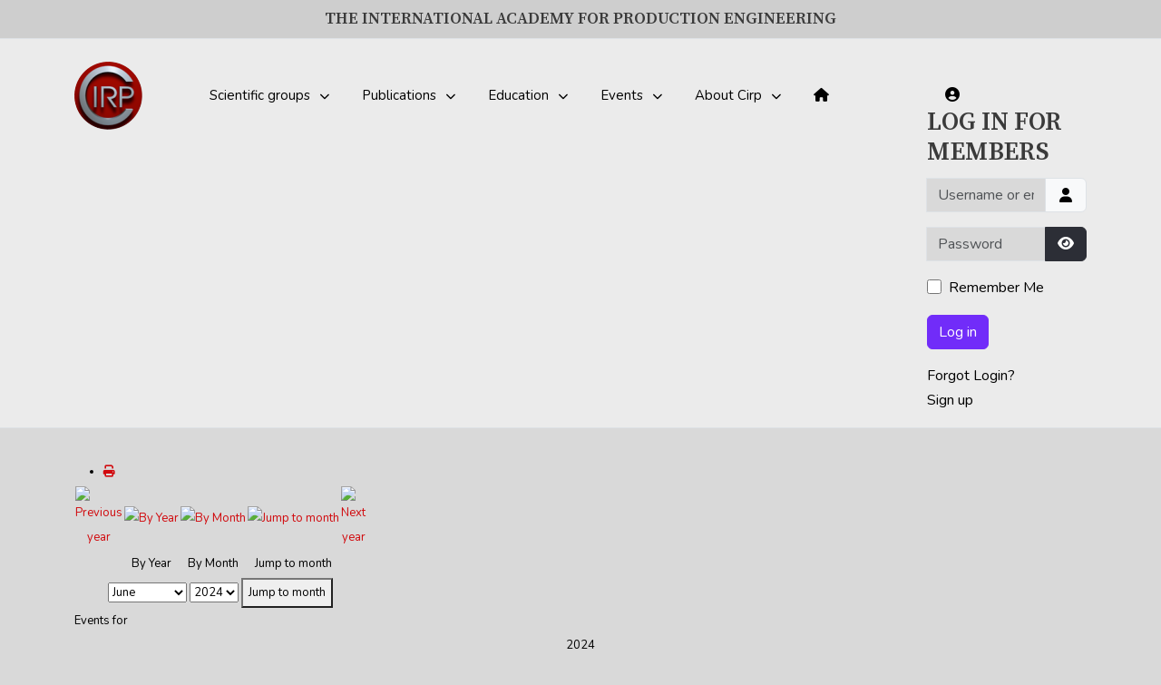

--- FILE ---
content_type: text/html; charset=utf-8
request_url: https://cirp.net/meetings-conferences/cirp-events-col-301/view-all/year.listevents/2024/06/11/-.html
body_size: 13766
content:
<!DOCTYPE html>
<html lang="en-gb" dir="ltr">

<head>
   <meta http-equiv="X-UA-Compatible" content="IE=edge" /><meta name="viewport" content="width=device-width, initial-scale=1" /><meta name="HandheldFriendly" content="true" /><meta name="apple-mobile-web-app-capable" content="YES" /> <!-- document meta -->
   <meta charset="utf-8">
	<meta name="robots" content="noindex,nofollow">
		<title>CIRP Events By Years - CIRP</title>
	<link href="https://cirp.net/index.php?option=com_jevents&amp;task=modlatest.rss&amp;format=feed&amp;type=rss&amp;Itemid=284&amp;modid=0" rel="alternate" type="application/rss+xml" title="RSS 2.0">
	<link href="https://cirp.net/index.php?option=com_jevents&amp;task=modlatest.rss&amp;format=feed&amp;type=atom&amp;Itemid=284&amp;modid=0" rel="alternate" type="application/atom+xml" title="Atom 1.0">
	<link href="/favicon.ico" rel="icon" type="image/vnd.microsoft.icon">
<link href="/images/logo.png?3eb261" rel="shortcut icon" type="image/png" sizes="any">
	<link href="https://fonts.gstatic.com?3eb261" rel="preconnect">
	<link href="https://fonts.googleapis.com/css2?family=Nunito:ital,wght@0,200;0,300;0,400;0,600;0,700;0,800;0,900;1,200;1,300;1,400;1,600;1,700;1,800;1,900&amp;display=swap" rel="stylesheet">
	<link href="https://fonts.googleapis.com/css2?family=Playfair+Display:ital,wght@0,400;0,500;0,600;0,700;0,800;0,900;1,400;1,500;1,600;1,700;1,800;1,900&amp;display=swap" rel="stylesheet">
	<link href="https://fonts.googleapis.com/css2?family=Source+Serif+Pro:ital,wght@0,200;0,300;0,400;0,600;0,700;0,900;1,200;1,300;1,400;1,600;1,700;1,900&amp;display=swap" rel="stylesheet">
	<link href="https://fonts.googleapis.com/css2?family=Arizonia&amp;display=swap" rel="stylesheet">
	<link href="https://use.fontawesome.com/releases/v6.5.2/css/all.css?3eb261" rel="stylesheet">
	<link href="/media/vendor/joomla-custom-elements/css/joomla-alert.min.css?0.4.1" rel="stylesheet">
	<link href="/media/system/css/joomla-fontawesome.min.css" rel="stylesheet">
	<link href="/media/com_jevents/lib_jevmodal/css/jevmodal.css" rel="stylesheet">
	<link href="/components/com_jevents/assets/css/eventsadmin.css?v=3.6.92" rel="stylesheet">
	<link href="/components/com_jevents/views/geraint/assets/css/events_css.css?v=3.6.92" rel="stylesheet">
	<link href="/components/com_jevents/views/geraint/assets/css/modstyle.css?v=3.6.92" rel="stylesheet">
	<link href="/components/com_jevents/views/flat/assets/css/modstyle.css?v=3.6.92" rel="stylesheet">
	<link href="/modules/mod_bt_login/tmpl/css/style2.0.css" rel="stylesheet">
	<link href="https://cirp.net/components/com_comprofiler/plugin/templates/default/bootstrap.min.css?v=c533fb8108a08f13" rel="stylesheet">
	<link href="https://cirp.net/components/com_comprofiler/plugin/templates/default/fontawesome.min.css?v=c533fb8108a08f13" rel="stylesheet">
	<link href="https://cirp.net/components/com_comprofiler/plugin/templates/default/template.j5.css?v=c533fb8108a08f13" rel="stylesheet">
	<link href="https://cirp.net/components/com_comprofiler/plugin/templates/default/template.min.css?v=c533fb8108a08f13" rel="stylesheet">
	<style>.childcat {display:none;}</style>
	<style>.jevbootstrap {
    margin-top : -15px;
    font-size: 13px;
}
</style>
<script type="application/json" class="joomla-script-options new">{"bootstrap.popover":{".hasjevtip":{"animation":true,"container":"#jevents_body","delay":1,"html":true,"placement":"top","template":"<div class=\"popover\" role=\"tooltip\"><div class=\"popover-arrow\"><\/div><h3 class=\"popover-header\"><\/h3><div class=\"popover-body\"><\/div><\/div>","trigger":"hover","offset":[0,10],"boundary":"scrollParent"}},"joomla.jtext":{"JSHOWPASSWORD":"Show Password","JHIDEPASSWORD":"Hide Password","ERROR":"Error","MESSAGE":"Message","NOTICE":"Notice","WARNING":"Warning","JCLOSE":"Close","JOK":"OK","JOPEN":"Open"},"system.paths":{"root":"","rootFull":"https:\/\/cirp.net\/","base":"","baseFull":"https:\/\/cirp.net\/"},"csrf.token":"77b851cabc2ad1b62bf891be6fd6c5c3","system.keepalive":{"interval":1740000,"uri":"\/component\/ajax\/?format=json"}}</script>
	<script src="/media/system/js/core.min.js?2cb912"></script>
	<script src="/media/vendor/jquery/js/jquery.min.js?3.7.1"></script>
	<script src="/media/legacy/js/jquery-noconflict.min.js?504da4"></script>
	<script src="/media/vendor/bootstrap/js/modal.min.js?5.3.3" type="module"></script>
	<script src="/media/vendor/bootstrap/js/popover.min.js?5.3.3" type="module"></script>
	<script src="/media/astroid/js/jquery.easing.min.js?3eb261"></script>
	<script src="/media/astroid/js/offcanvas.min.js?3eb261"></script>
	<script src="/media/astroid/js/mobilemenu.min.js?3eb261"></script>
	<script src="/media/astroid/js/megamenu.min.js?3eb261"></script>
	<script src="/media/astroid/js/jquery.hoverIntent.min.js?3eb261"></script>
	<script src="/media/astroid/js/smooth-scroll.polyfills.min.js?3eb261"></script>
	<script src="/media/vendor/bootstrap/js/alert.min.js?5.3.3" type="module"></script>
	<script src="/media/astroid/js/script.min.js?3eb261"></script>
	<script src="/media/system/js/keepalive.min.js?08e025" type="module"></script>
	<script src="/media/system/js/fields/passwordview.min.js?61f142" defer></script>
	<script src="/media/system/js/messages.min.js?9a4811" type="module"></script>
	<script src="/components/com_jevents/assets/js/jQnc.min.js?v=3.6.92"></script>
	<script src="/media/com_jevents/lib_jevmodal/js/jevmodal.min.js"></script>
	<script src="/components/com_jevents/assets/js/view_detailJQ.min.js?v=3.6.92"></script>
	<script src="/modules/mod_bt_login/tmpl/js/jquery.min.js"></script>
	<script src="/modules/mod_bt_login/tmpl/js/jquery.simplemodal.js"></script>
	<script src="/modules/mod_bt_login/tmpl/js/default.js"></script>
	<script>
			var scroll = new SmoothScroll('a[href*="#"]', {
            speed: 300
            , header: ".astroid-header"
			});</script>
	<script>document.addEventListener('DOMContentLoaded', function() {
   // bootstrap may not be available if this module is loaded remotely
    if (typeof bootstrap === 'undefined') return;
   var elements = document.querySelectorAll(".hasjevtip");
   elements.forEach(function(myPopoverTrigger)
   {
        myPopoverTrigger.addEventListener('inserted.bs.popover', function () {
            var title = myPopoverTrigger.getAttribute('data-bs-original-title') || false;
            const popover = bootstrap.Popover.getInstance(myPopoverTrigger);
            if (popover && popover.tip) 
            {
                var header = popover.tip.querySelector('.popover-header');
                var body = popover.tip.querySelector('.popover-body');
                var popoverContent = "";
                if (title)
                {
                    popoverContent += title;
                }
                var content = myPopoverTrigger.getAttribute('data-bs-original-content') || false;
                if (content)
                {
                    popoverContent += content;
                }

                if (header) {
                    header.outerHTML = popoverContent;
                }
                else if (body) {
                    body.outerHTML = popoverContent;
                }

                if (popover.tip.querySelector('.jev-click-to-open a') && 'ontouchstart' in document.documentElement)
                {
                    popover.tip.addEventListener('touchstart', function() {
                       document.location = popover.tip.querySelector('.jev-click-to-open a').href;
                    });
                }
            }
        });

        var title = myPopoverTrigger.getAttribute('data-bs-original-title') || false;
        const popover = bootstrap.Popover.getInstance(myPopoverTrigger);
        if (popover && (popover.tip || title)) 
        {
            if ('ontouchstart' in document.documentElement) {        
                myPopoverTrigger.addEventListener('click', preventPopoverTriggerClick);
            }
        }
   });
});
function preventPopoverTriggerClick(event)
{
    event.preventDefault();
}
</script>
	<script>function fetchMoreLatestEvents(modid, direction)
{        
        jQuery.ajax({
                    type : 'POST',
                    dataType : 'json',
                    url : "https://cirp.net/index.php?option=com_jevents&ttoption=com_jevents&typeaheadtask=gwejson&file=fetchlatestevents&path=module&folder=mod_jevents_latest&token=77b851cabc2ad1b62bf891be6fd6c5c3",
                    data : {'json':JSON.stringify({'modid':modid, 'direction':direction})},
                    contentType: "application/x-www-form-urlencoded; charset=utf-8",
                    scriptCharset: "utf-8"
            })                        
                .done(function( data ){                    
                    jQuery("#mod_events_latest_"+modid+"_data").replaceWith(data.html);
                    try {
                        document.getElementById("mod_events_latest_"+modid+"_data").parentNode.scrollIntoView({block: "start", behavior: "smooth"});
                    }
                    catch (e) {
                    }
                })
                .fail(function(x) {
        alert('fail '+x);
                });
}</script>
	<script>
				document.addEventListener("DOMContentLoaded", () =>{
					window.htmlAddContent = window?.htmlAddContent || "";
					if (window.htmlAddContent) {
        				document.body.insertAdjacentHTML("beforeend", window.htmlAddContent);
					}
				});
			</script>
 <!-- joomla head -->
   <link href="/media/templates/site/astroid_template_cirp/css/compiled-fa6ade08ad5099abbce8b5127db4533c.css" rel="stylesheet" type="text/css" />
<link href="/media/templates/site/astroid_template_cirp/css/compiled-e49fe69df7d485d8664804c7493f26d3.css" rel="stylesheet" type="text/css" />
 <!-- head styles -->
    <!-- head scripts -->
</head> <!-- document head -->

<body class="site astroid-framework com-jevents view-year layout-listevents task-yearlistevents itemid-284 view-all-alias tp-style-27 en-GB ltr">
   <a title="Back to Top" id="astroid-backtotop" class="circle" href="#"><i class="fas fa-arrow-up"></i></a><!-- astroid container -->
<div class="astroid-container">
    <div class="astroid-mobilemenu d-none d-init dir-left" data-class-prefix="astroid-mobilemenu" id="astroid-mobilemenu">
   <div class="burger-menu-button active">
      <button aria-label="Mobile Menu Toggle" type="button" class="button close-offcanvas offcanvas-close-btn">
         <span class="box">
            <span class="inner"><span class="visually-hidden">Mobile Menu Toggle</span></span>
         </span>
      </button>
   </div>
   <ul class="astroid-mobile-menu d-none"><li class="nav-item nav-item-id-111 nav-item-level-1 nav-item-deeper nav-item-parent has-megamenu nav-item-megamenu"><!--menu link starts-->
<a href="/scientific-groups.html" title="Scientific groups" class="as-menu-item nav-link-item-id-111 nav-link item-link-component item-level-1" data-drop-action="hover">
   <span class="nav-title">
                                          Scientific groups                              </span>
   </a>
<!--menu link ends--><ul class="nav-child list-group navbar-subnav level-1"><li class="nav-item-submenu nav-item-id-150 nav-item-level-2 nav-item-divider nav-item-deeper nav-item-parent nav-item-megamenu"><!--menu link starts-->
<a href="#" title="Scientific Technical Committees" class="as-menu-item nav-link-item-id-150 nav-link item-link-separator item-level-2" data-drop-action="hover">
   <span class="nav-title">
                                          Scientific Technical Committees                              </span>
   </a>
<!--menu link ends--><ul class="nav-child list-group navbar-subnav level-2"><li class="nav-item-submenu nav-item-id-153 nav-item-level-3 nav-item-parent nav-item-megamenu"><!--menu link starts-->
<a href="/scientific-groups/stc-scientific-technical-commitees/presentation.html" title="STC Presentation" class="as-menu-item nav-link-item-id-153 nav-link item-link-component item-level-3" data-drop-action="hover">
   <span class="nav-title">
                                          STC Presentation                              </span>
   </a>
<!--menu link ends--></li><li class="nav-item-submenu nav-item-id-154 nav-item-level-3 nav-item-parent nav-item-megamenu"><!--menu link starts-->
<a href="/scientific-groups/stc-scientific-technical-commitees/stc-a-life-cycle-engineering-and-assembly.html" title="STC A - Life Cycle Engineering and Assembly" class="as-menu-item nav-link-item-id-154 nav-link item-link-component item-level-3" data-drop-action="hover">
   <span class="nav-title">
                                          STC A - Life Cycle Engineering and Assembly                              </span>
   </a>
<!--menu link ends--></li><li class="nav-item-submenu nav-item-id-155 nav-item-level-3 nav-item-parent nav-item-megamenu"><!--menu link starts-->
<a href="/scientific-groups/stc-scientific-technical-commitees/stc-c-cutting.html" title="STC C - Cutting" class="as-menu-item nav-link-item-id-155 nav-link item-link-component item-level-3" data-drop-action="hover">
   <span class="nav-title">
                                          STC C - Cutting                              </span>
   </a>
<!--menu link ends--></li><li class="nav-item-submenu nav-item-id-157 nav-item-level-3 nav-item-parent nav-item-megamenu"><!--menu link starts-->
<a href="/scientific-groups/stc-scientific-technical-commitees/stc-dn-design.html" title="STC Dn - Design" class="as-menu-item nav-link-item-id-157 nav-link item-link-component item-level-3" data-drop-action="hover">
   <span class="nav-title">
                                          STC Dn - Design                              </span>
   </a>
<!--menu link ends--></li><li class="nav-item-submenu nav-item-id-158 nav-item-level-3 nav-item-parent nav-item-megamenu"><!--menu link starts-->
<a href="/scientific-groups/stc-scientific-technical-commitees/stc-e-electro-physical-and-chemical-processes.html" title="STC E - Electro-Physical, Chemical, Laser, and related Additive Manufacturing Processes" class="as-menu-item nav-link-item-id-158 nav-link item-link-component item-level-3" data-drop-action="hover">
   <span class="nav-title">
                                          STC E - Electro-Physical, Chemical, Laser, and related Additive Manufacturing Processes                              </span>
   </a>
<!--menu link ends--></li><li class="nav-item-submenu nav-item-id-159 nav-item-level-3 nav-item-parent nav-item-megamenu"><!--menu link starts-->
<a href="/scientific-groups/stc-scientific-technical-commitees/stc-f-forming.html" title="STC F - Forming" class="as-menu-item nav-link-item-id-159 nav-link item-link-component item-level-3" data-drop-action="hover">
   <span class="nav-title">
                                          STC F - Forming                              </span>
   </a>
<!--menu link ends--></li><li class="nav-item-submenu nav-item-id-160 nav-item-level-3 nav-item-parent nav-item-megamenu"><!--menu link starts-->
<a href="/scientific-groups/stc-scientific-technical-commitees/stc-g-abrasive-process.html" title="STC G - Abrasive Process" class="as-menu-item nav-link-item-id-160 nav-link item-link-component item-level-3" data-drop-action="hover">
   <span class="nav-title">
                                          STC G - Abrasive Process                              </span>
   </a>
<!--menu link ends--></li><li class="nav-item-submenu nav-item-id-161 nav-item-level-3 nav-item-parent nav-item-megamenu"><!--menu link starts-->
<a href="/scientific-groups/stc-scientific-technical-commitees/stc-m-machines.html" title="STC M - Machines" class="as-menu-item nav-link-item-id-161 nav-link item-link-component item-level-3" data-drop-action="hover">
   <span class="nav-title">
                                          STC M - Machines                              </span>
   </a>
<!--menu link ends--></li><li class="nav-item-submenu nav-item-id-162 nav-item-level-3 nav-item-parent nav-item-megamenu"><!--menu link starts-->
<a href="/scientific-groups/stc-scientific-technical-commitees/stc-o-production-systems-and-organizations.html" title="STC O - Production Systems and Organizations" class="as-menu-item nav-link-item-id-162 nav-link item-link-component item-level-3" data-drop-action="hover">
   <span class="nav-title">
                                          STC O - Production Systems and Organizations                              </span>
   </a>
<!--menu link ends--></li><li class="nav-item-submenu nav-item-id-163 nav-item-level-3 nav-item-parent nav-item-megamenu"><!--menu link starts-->
<a href="/scientific-groups/stc-scientific-technical-commitees/stc-p-precision-engineering-and-metrology.html" title="STC P - Precision Engineering and Metrology" class="as-menu-item nav-link-item-id-163 nav-link item-link-component item-level-3" data-drop-action="hover">
   <span class="nav-title">
                                          STC P - Precision Engineering and Metrology                              </span>
   </a>
<!--menu link ends--></li><li class="nav-item-submenu nav-item-id-164 nav-item-level-3 nav-item-parent nav-item-megamenu"><!--menu link starts-->
<a href="/scientific-groups/stc-scientific-technical-commitees/stc-s-surfaces.html" title="STC S - Surfaces" class="as-menu-item nav-link-item-id-164 nav-link item-link-component item-level-3" data-drop-action="hover">
   <span class="nav-title">
                                          STC S - Surfaces                              </span>
   </a>
<!--menu link ends--></li></ul></li><li class="nav-item-submenu nav-item-id-152 nav-item-level-2 nav-item-divider nav-item-deeper nav-item-parent nav-item-megamenu"><!--menu link starts-->
<a href="#" title="Other Groups and Committees" class="as-menu-item nav-link-item-id-152 nav-link item-link-separator item-level-2" data-drop-action="hover">
   <span class="nav-title">
                                          Other Groups and Committees                              </span>
   </a>
<!--menu link ends--><ul class="nav-child list-group navbar-subnav level-2"><li class="nav-item-submenu nav-item-id-379 nav-item-level-3 nav-item-parent nav-item-megamenu"><!--menu link starts-->
<a href="/scientific-groups/other-groups-and-commitees-col-180/cross-stc-meeting.html" title="Cross-STC Group" class="as-menu-item nav-link-item-id-379 nav-link item-link-component item-level-3" data-drop-action="hover">
   <span class="nav-title">
                                          Cross-STC Group                              </span>
   </a>
<!--menu link ends--></li><li class="nav-item-submenu nav-item-id-168 nav-item-level-3 nav-item-parent nav-item-megamenu"><!--menu link starts-->
<a href="/scientific-groups/other-groups-and-commitees-col-180/cwg-collaborative-working-groups.html" title="CWG - Collaborative Working Groups" class="as-menu-item nav-link-item-id-168 nav-link item-link-component item-level-3" data-drop-action="hover">
   <span class="nav-title">
                                          CWG - Collaborative Working Groups                              </span>
   </a>
<!--menu link ends--></li><li class="nav-item-submenu nav-item-id-169 nav-item-level-3 nav-item-parent nav-item-megamenu"><!--menu link starts-->
<a href="/scientific-groups/other-groups-and-commitees-col-180/cmag-corporate-members-advisory-group.html" title="CMAG - Corporate Members Advisory Group" class="as-menu-item nav-link-item-id-169 nav-link item-link-component item-level-3" data-drop-action="hover">
   <span class="nav-title">
                                          CMAG - Corporate Members Advisory Group                              </span>
   </a>
<!--menu link ends--></li><li class="nav-item-submenu nav-item-id-170 nav-item-level-3 nav-item-parent nav-item-megamenu"><!--menu link starts-->
<a href="/scientific-groups/other-groups-and-commitees-col-180/terminology-committee.html" title="Terminology Committee" class="as-menu-item nav-link-item-id-170 nav-link item-link-component item-level-3" data-drop-action="hover">
   <span class="nav-title">
                                          Terminology Committee                              </span>
   </a>
<!--menu link ends--></li><li class="nav-item-submenu nav-item-id-206 nav-item-level-3 nav-item-parent nav-item-megamenu"><!--menu link starts-->
<a href="/scientific-groups/other-groups-and-commitees-col-180/research-affiliates-meetings.html" title="Research Affiliates Program" class="as-menu-item nav-link-item-id-206 nav-link item-link-component item-level-3" data-drop-action="hover">
   <span class="nav-title">
                                          Research Affiliates Program                              </span>
   </a>
<!--menu link ends--></li></ul></li></ul></li><li class="nav-item nav-item-id-227 nav-item-level-1 nav-item-deeper nav-item-parent has-megamenu nav-item-megamenu"><!--menu link starts-->
<a href="/mainmenu-publications.html" title="Publications" class="as-menu-item nav-link-item-id-227 nav-link item-link-component item-level-1" data-drop-action="hover">
   <span class="nav-title">
                                          Publications                              </span>
   </a>
<!--menu link ends--><ul class="nav-child list-group navbar-subnav level-1"><li class="nav-item-submenu nav-item-id-234 nav-item-level-2 nav-item-divider nav-item-deeper nav-item-parent nav-item-megamenu"><!--menu link starts-->
<a href="#" title="CIRP Annals" class="as-menu-item nav-link-item-id-234 nav-link item-link-separator item-level-2" data-drop-action="hover">
   <span class="nav-title">
                                          CIRP Annals                              </span>
   </a>
<!--menu link ends--><ul class="nav-child list-group navbar-subnav level-2"><li class="nav-item-submenu nav-item-id-283 nav-item-level-3 nav-item-parent nav-item-megamenu"><!--menu link starts-->
<a href="/mainmenu-publications/cirp-annals-col-200/cirp-annals-presentation.html" title="CIRP Annals" class="as-menu-item nav-link-item-id-283 nav-link item-link-component item-level-3" data-drop-action="hover">
   <span class="nav-title">
                                          CIRP Annals                              </span>
   </a>
<!--menu link ends--></li><li class="nav-item-submenu nav-item-id-342 nav-item-level-3 nav-item-parent nav-item-megamenu"><!--menu link starts-->
<a href="/component/cirppubli/?task=form2&amp;Itemid=342" title="CIRP Annals Search Engine" class="as-menu-item nav-link-item-id-342 nav-link item-link-url item-level-3" data-drop-action="hover">
   <span class="nav-title">
                                          CIRP Annals Search Engine                              </span>
   </a>
<!--menu link ends--></li><li class="nav-item-submenu nav-item-id-341 nav-item-level-3 nav-item-parent nav-item-megamenu"><!--menu link starts-->
<a href="/component/cirppubli/?task=form1&amp;Itemid=341" title="CIRP Annals ONLINE  " class="as-menu-item nav-link-item-id-341 nav-link item-link-url item-level-3" data-drop-action="hover">
   <span class="nav-title">
                                          CIRP Annals ONLINE                                </span>
   </a>
<!--menu link ends--></li><li class="nav-item-submenu nav-item-id-275 nav-item-level-3 nav-item-parent nav-item-megamenu"><!--menu link starts-->
<a href="/mainmenu-publications/cirp-annals-col-200/authors-submit-a-paper.html" title="Submit a Paper to CIRP Annals" class="as-menu-item nav-link-item-id-275 nav-link item-link-component item-level-3" data-drop-action="hover">
   <span class="nav-title">
                                          Submit a Paper to CIRP Annals                              </span>
   </a>
<!--menu link ends--></li></ul></li><li class="nav-item-submenu nav-item-id-238 nav-item-level-2 nav-item-divider nav-item-deeper nav-item-parent nav-item-megamenu"><!--menu link starts-->
<a href="#" title="Other Publications" class="as-menu-item nav-link-item-id-238 nav-link item-link-separator item-level-2" data-drop-action="hover">
   <span class="nav-title">
                                          Other Publications                              </span>
   </a>
<!--menu link ends--><ul class="nav-child list-group navbar-subnav level-2"><li class="nav-item-submenu nav-item-id-237 nav-item-level-3 nav-item-parent nav-item-megamenu"><!--menu link starts-->
<a href="/mainmenu-publications/other-publications/cirp-journal-of-manufacturing-science-and-technology.html" title="CIRP Journal of Manufacturing Science &amp; Technology (JMST)" class="as-menu-item nav-link-item-id-237 nav-link item-link-component item-level-3" data-drop-action="hover">
   <span class="nav-title">
                                          CIRP Journal of Manufacturing Science &amp; Technology (JMST)                              </span>
   </a>
<!--menu link ends--></li><li class="nav-item-submenu nav-item-id-2044 nav-item-level-3 nav-item-parent nav-item-megamenu"><!--menu link starts-->
<a href="/mainmenu-publications/other-publications/cirp-novel-topics-in-production-engineering-cntpe.html" title="CIRP Novel Topics in Production Engineering (CNTPE)" class="as-menu-item nav-link-item-id-2044 nav-link item-link-component item-level-3" data-drop-action="hover">
   <span class="nav-title">
                                          CIRP Novel Topics in Production Engineering (CNTPE)                              </span>
   </a>
<!--menu link ends--></li><li class="nav-item-submenu nav-item-id-235 nav-item-level-3 nav-item-parent nav-item-megamenu"><!--menu link starts-->
<a href="/mainmenu-publications/other-publications/cirp-dictionaries.html" title="CIRP Dictionaries of Production Engineering (trilingual)" class="as-menu-item nav-link-item-id-235 nav-link item-link-component item-level-3" data-drop-action="hover">
   <span class="nav-title">
                                          CIRP Dictionaries of Production Engineering (trilingual)                              </span>
   </a>
<!--menu link ends--></li><li class="nav-item-submenu nav-item-id-292 nav-item-level-3 nav-item-parent nav-item-megamenu"><!--menu link starts-->
<a href="/mainmenu-publications/other-publications/encyclopedia.html" title="CIRP Encyclopedia of Production Engineering" class="as-menu-item nav-link-item-id-292 nav-link item-link-component item-level-3" data-drop-action="hover">
   <span class="nav-title">
                                          CIRP Encyclopedia of Production Engineering                              </span>
   </a>
<!--menu link ends--></li><li class="nav-item-submenu nav-item-id-1475 nav-item-level-3 nav-item-parent nav-item-megamenu"><!--menu link starts-->
<a href="/mainmenu-publications/other-publications/cirp-newsletters.html" title="CIRP Newsletters" class="as-menu-item nav-link-item-id-1475 nav-link item-link-component item-level-3" data-drop-action="hover">
   <span class="nav-title">
                                          CIRP Newsletters                              </span>
   </a>
<!--menu link ends--></li><li class="nav-item-submenu nav-item-id-290 nav-item-level-3 nav-item-parent nav-item-megamenu"><!--menu link starts-->
<a href="/mainmenu-publications/other-publications/procedia.html" title="Conferences Proceedings" class="as-menu-item nav-link-item-id-290 nav-link item-link-component item-level-3" data-drop-action="hover">
   <span class="nav-title">
                                          Conferences Proceedings                              </span>
   </a>
<!--menu link ends--></li></ul></li></ul></li><li class="nav-item nav-item-id-782 nav-item-level-1 nav-item-deeper nav-item-parent has-megamenu nav-item-megamenu"><!--menu link starts-->
<a href="/education.html" title="Education" class="as-menu-item nav-link-item-id-782 nav-link item-link-component item-level-1" data-drop-action="hover">
   <span class="nav-title">
                                          Education                              </span>
   </a>
<!--menu link ends--><ul class="nav-child list-group navbar-subnav level-1"><li class="nav-item-submenu nav-item-id-907 nav-item-level-2 nav-item-divider nav-item-deeper nav-item-parent nav-item-megamenu"><!--menu link starts-->
<a href="#" title="Education" class="as-menu-item nav-link-item-id-907 nav-link item-link-separator item-level-2" data-drop-action="hover">
   <span class="nav-title">
                                          Education                              </span>
   </a>
<!--menu link ends--><ul class="nav-child list-group navbar-subnav level-2"><li class="nav-item-submenu nav-item-id-2405 nav-item-level-3 nav-item-parent nav-item-megamenu"><!--menu link starts-->
<a href="/education/eportal/manufacturing-curriculum.html" title="Manufacturing Engineering Curriculum" class="as-menu-item nav-link-item-id-2405 nav-link item-link-component item-level-3" data-drop-action="hover">
   <span class="nav-title">
                                          Manufacturing Engineering Curriculum                              </span>
   </a>
<!--menu link ends--></li></ul></li></ul></li><li class="nav-item nav-item-id-113 nav-item-level-1 nav-item-active nav-item-deeper nav-item-parent has-megamenu nav-item-megamenu"><!--menu link starts-->
<a href="/meetings-conferences/range.listevents/-.html" title="Events" class="as-menu-item nav-link-item-id-113 nav-link active item-link-component item-level-1" data-drop-action="hover">
   <span class="nav-title">
                                          Events                              </span>
   </a>
<!--menu link ends--><ul class="nav-child list-group navbar-subnav level-1"><li class="nav-item-submenu nav-item-id-239 nav-item-level-2 nav-item-divider nav-item-deeper nav-item-parent nav-item-megamenu"><!--menu link starts-->
<a href="#" title="information about" class="as-menu-item nav-link-item-id-239 nav-link item-link-separator item-level-2" data-drop-action="hover">
   <span class="nav-title">
                                          information about                              </span>
   </a>
<!--menu link ends--><ul class="nav-child list-group navbar-subnav level-2"><li class="nav-item-submenu nav-item-id-1428 nav-item-level-3 nav-item-parent nav-item-megamenu"><!--menu link starts-->
<a href="/meetings-conferences/about-cirp-events/winter-meetings-2.html" title="2026 CIRP Winter Meetings" class="as-menu-item nav-link-item-id-1428 nav-link item-link-component item-level-3" target="_blank" rel="noopener noreferrer" data-drop-action="hover">
   <span class="nav-title">
                                          2026 CIRP Winter Meetings                              </span>
   </a>
<!--menu link ends--></li><li class="nav-item-submenu nav-item-id-382 nav-item-level-3 nav-item-parent nav-item-megamenu"><!--menu link starts-->
<a href="/meetings-conferences/about-cirp-events/general-assembly.html" title="2025 CIRP General Assembly" class="as-menu-item nav-link-item-id-382 nav-link item-link-component item-level-3" data-drop-action="hover">
   <span class="nav-title">
                                          2025 CIRP General Assembly                              </span>
   </a>
<!--menu link ends--></li><li class="nav-item-submenu nav-item-id-393 nav-item-level-3 nav-item-parent nav-item-megamenu"><!--menu link starts-->
<a href="/meetings-conferences/about-cirp-events/sponsorships-conferences-2.html" title="CIRP Conferences &amp; Sponsored Conferences" class="as-menu-item nav-link-item-id-393 nav-link item-link-component item-level-3" data-drop-action="hover">
   <span class="nav-title">
                                          CIRP Conferences &amp; Sponsored Conferences                              </span>
   </a>
<!--menu link ends--></li><li class="nav-item-submenu nav-item-id-2536 nav-item-level-3 nav-item-parent nav-item-megamenu"><!--menu link starts-->
<a href="/meetings-conferences/about-cirp-events/cirp-school.html" title="CIRP School" class="as-menu-item nav-link-item-id-2536 nav-link item-link-component item-level-3" data-drop-action="hover">
   <span class="nav-title">
                                          CIRP School                              </span>
   </a>
<!--menu link ends--></li></ul></li><li class="nav-item-submenu nav-item-id-205 nav-item-level-2 nav-item-divider nav-item-parent nav-item-megamenu"><!--menu link starts-->
<a href="#" title="Coming next" class="as-menu-item nav-link-item-id-205 nav-link item-link-separator item-level-2" data-drop-action="hover">
   <span class="nav-title">
                                          Coming next                              </span>
   </a>
<!--menu link ends--></li><li class="nav-item-submenu nav-item-id-286 nav-item-level-2 nav-item-active nav-item-divider nav-item-deeper nav-item-parent nav-item-megamenu"><!--menu link starts-->
<a href="#" title="LIST OF EVENTS" class="as-menu-item nav-link-item-id-286 nav-link active item-link-separator item-level-2" data-drop-action="hover">
   <span class="nav-title">
                                          LIST OF EVENTS                              </span>
   </a>
<!--menu link ends--><ul class="nav-child list-group navbar-subnav level-2"><li class="nav-item-submenu nav-item-id-287 nav-item-level-3 nav-item-parent nav-item-megamenu"><!--menu link starts-->
<a href="/meetings-conferences/cirp-events-col-301/view-cat/cat.listevents/2026/02/02/-.html" title="Next CIRP General Assemblies" class="as-menu-item nav-link-item-id-287 nav-link item-link-component item-level-3" data-drop-action="hover">
   <span class="nav-title">
                                          Next CIRP General Assemblies                              </span>
   </a>
<!--menu link ends--></li><li class="nav-item-submenu nav-item-id-386 nav-item-level-3 nav-item-parent nav-item-megamenu"><!--menu link starts-->
<a href="/meetings-conferences/cirp-events-col-301/view-cat-2/cat.listevents/2026/02/02/-.html" title="Next CIRP Winter Meetings" class="as-menu-item nav-link-item-id-386 nav-link item-link-component item-level-3" data-drop-action="hover">
   <span class="nav-title">
                                          Next CIRP Winter Meetings                              </span>
   </a>
<!--menu link ends--></li><li class="nav-item-submenu nav-item-id-200 nav-item-level-3 nav-item-parent nav-item-megamenu"><!--menu link starts-->
<a href="/meetings-conferences/cirp-events-col-301/conferences/cat.listevents/2026/02/02/-.html" title="Next CIRP Conferences" class="as-menu-item nav-link-item-id-200 nav-link item-link-component item-level-3" data-drop-action="hover">
   <span class="nav-title">
                                          Next CIRP Conferences                              </span>
   </a>
<!--menu link ends--></li><li class="nav-item-submenu nav-item-id-201 nav-item-level-3 nav-item-parent nav-item-megamenu"><!--menu link starts-->
<a href="/meetings-conferences/cirp-events-col-301/sponsored-conferences/cat.listevents/2026/02/02/-.html" title="Next Sponsored Conferences" class="as-menu-item nav-link-item-id-201 nav-link item-link-component item-level-3" data-drop-action="hover">
   <span class="nav-title">
                                          Next Sponsored Conferences                              </span>
   </a>
<!--menu link ends--></li><li class="nav-item-submenu nav-item-id-2418 nav-item-level-3 nav-item-parent nav-item-megamenu"><!--menu link starts-->
<a href="/meetings-conferences/cirp-events-col-301/cirp-school/cat.listevents/2026/02/02/-.html" title="CIRP School" class="as-menu-item nav-link-item-id-2418 nav-link item-link-component item-level-3" data-drop-action="hover">
   <span class="nav-title">
                                          CIRP School                              </span>
   </a>
<!--menu link ends--></li><li class="nav-item-submenu nav-item-id-284 nav-item-level-3 nav-item-current nav-item-active nav-item-parent nav-item-megamenu"><!--menu link starts-->
<a href="/meetings-conferences/cirp-events-col-301/view-all/year.listevents/2026/02/02/-.html" title="CIRP Events By Years" class="as-menu-item nav-link-item-id-284 nav-link active item-link-component item-level-3" data-drop-action="hover">
   <span class="nav-title">
                                          CIRP Events By Years                              </span>
   </a>
<!--menu link ends--></li><li class="nav-item-submenu nav-item-id-203 nav-item-level-3 nav-item-parent nav-item-megamenu"><!--menu link starts-->
<a href="/meetings-conferences/cirp-events-col-301/past-events/cat.listevents/2026/02/02/-.html" title="CIRP Past Events" class="as-menu-item nav-link-item-id-203 nav-link item-link-component item-level-3" data-drop-action="hover">
   <span class="nav-title">
                                          CIRP Past Events                              </span>
   </a>
<!--menu link ends--></li><li class="nav-item-submenu nav-item-id-387 nav-item-level-3 nav-item-parent nav-item-megamenu"><!--menu link starts-->
<a href="/meetings-conferences/cirp-events-col-301/future-events/cat.listevents/2026/02/02/-.html" title="Events pending approval" class="as-menu-item nav-link-item-id-387 nav-link item-link-component item-level-3" data-drop-action="hover">
   <span class="nav-title">
                                          Events pending approval                              </span>
   </a>
<!--menu link ends--></li></ul></li></ul></li><li class="nav-item nav-item-id-115 nav-item-level-1 nav-item-deeper nav-item-parent has-megamenu nav-item-megamenu"><!--menu link starts-->
<a href="/about-cirp.html" title="About Cirp" class="as-menu-item nav-link-item-id-115 nav-link item-link-component item-level-1" data-drop-action="hover">
   <span class="nav-title">
                                          About Cirp                              </span>
   </a>
<!--menu link ends--><ul class="nav-child list-group navbar-subnav level-1"><li class="nav-item-submenu nav-item-id-181 nav-item-level-2 nav-item-divider nav-item-deeper nav-item-parent nav-item-megamenu"><!--menu link starts-->
<a href="#" title="What is CIRP" class="as-menu-item nav-link-item-id-181 nav-link item-link-separator item-level-2" data-drop-action="hover">
   <span class="nav-title">
                                          What is CIRP                              </span>
   </a>
<!--menu link ends--><ul class="nav-child list-group navbar-subnav level-2"><li class="nav-item-submenu nav-item-id-184 nav-item-level-3 nav-item-parent nav-item-megamenu"><!--menu link starts-->
<a href="/about-cirp/what-is-cirp/letter-of-the-president-col-250.html" title="Presentation by the President" class="as-menu-item nav-link-item-id-184 nav-link item-link-component item-level-3" data-drop-action="hover">
   <span class="nav-title">
                                          Presentation by the President                              </span>
   </a>
<!--menu link ends--></li><li class="nav-item-submenu nav-item-id-1015 nav-item-level-3 nav-item-parent nav-item-megamenu"><!--menu link starts-->
<a href="/about-cirp/what-is-cirp/cirp-strategic-vision.html" title="Strategic Vision" class="as-menu-item nav-link-item-id-1015 nav-link item-link-component item-level-3" data-drop-action="hover">
   <span class="nav-title">
                                          Strategic Vision                              </span>
   </a>
<!--menu link ends--></li><li class="nav-item-submenu nav-item-id-766 nav-item-level-3 nav-item-deeper nav-item-parent nav-item-megamenu"><!--menu link starts-->
<a href="/about-cirp/what-is-cirp/cirp-officers.html" title="Boards &amp; Committees" class="as-menu-item nav-link-item-id-766 nav-link item-link-component item-level-3" data-drop-action="hover">
   <span class="nav-title">
                                          Boards &amp; Committees                              </span>
   </a>
<!--menu link ends--><ul class="nav-child list-group navbar-subnav level-3"><li class="nav-item-submenu nav-item-id-381 nav-item-level-4 nav-item-parent nav-item-megamenu"><!--menu link starts-->
<a href="/about-cirp/what-is-cirp/cirp-officers/officers-and-committees.html" title="Boards &amp; Committees" class="as-menu-item nav-link-item-id-381 nav-link item-link-component item-level-4" data-drop-action="hover">
   <span class="nav-title">
                                          Boards &amp; Committees                              </span>
   </a>
<!--menu link ends--></li><li class="nav-item-submenu nav-item-id-187 nav-item-level-4 nav-item-parent nav-item-megamenu"><!--menu link starts-->
<a href="/about-cirp/what-is-cirp/cirp-officers/cirp-presidents-since-1951.html" title="Past Presidents" class="as-menu-item nav-link-item-id-187 nav-link item-link-component item-level-4" data-drop-action="hover">
   <span class="nav-title">
                                          Past Presidents                              </span>
   </a>
<!--menu link ends--></li></ul></li><li class="nav-item-submenu nav-item-id-768 nav-item-level-3 nav-item-deeper nav-item-parent nav-item-megamenu"><!--menu link starts-->
<a href="/about-cirp/what-is-cirp/cirp-awards.html" title="Awards" class="as-menu-item nav-link-item-id-768 nav-link item-link-component item-level-3" data-drop-action="hover">
   <span class="nav-title">
                                          Awards                              </span>
   </a>
<!--menu link ends--><ul class="nav-child list-group navbar-subnav level-3"><li class="nav-item-submenu nav-item-id-185 nav-item-level-4 nav-item-parent nav-item-megamenu"><!--menu link starts-->
<a href="/about-cirp/what-is-cirp/cirp-awards/awards.html" title="Awards presentation" class="as-menu-item nav-link-item-id-185 nav-link item-link-component item-level-4" data-drop-action="hover">
   <span class="nav-title">
                                          Awards presentation                              </span>
   </a>
<!--menu link ends--></li><li class="nav-item-submenu nav-item-id-390 nav-item-level-4 nav-item-parent nav-item-megamenu"><!--menu link starts-->
<a href="/about-cirp/what-is-cirp/cirp-awards/nicolau-award-recipients.html" title="General Nicolau Award recipients" class="as-menu-item nav-link-item-id-390 nav-link item-link-component item-level-4" data-drop-action="hover">
   <span class="nav-title">
                                          General Nicolau Award recipients                              </span>
   </a>
<!--menu link ends--></li><li class="nav-item-submenu nav-item-id-391 nav-item-level-4 nav-item-parent nav-item-megamenu"><!--menu link starts-->
<a href="/about-cirp/what-is-cirp/cirp-awards/taylor-medal-recipients.html" title="Taylor Medal recipients" class="as-menu-item nav-link-item-id-391 nav-link item-link-component item-level-4" data-drop-action="hover">
   <span class="nav-title">
                                          Taylor Medal recipients                              </span>
   </a>
<!--menu link ends--></li></ul></li><li class="nav-item-submenu nav-item-id-182 nav-item-level-3 nav-item-deeper nav-item-parent nav-item-megamenu"><!--menu link starts-->
<a href="/about-cirp/what-is-cirp/cirp-history.html" title="History" class="as-menu-item nav-link-item-id-182 nav-link item-link-component item-level-3" data-drop-action="hover">
   <span class="nav-title">
                                          History                              </span>
   </a>
<!--menu link ends--><ul class="nav-child list-group navbar-subnav level-3"><li class="nav-item-submenu nav-item-id-765 nav-item-level-4 nav-item-parent nav-item-megamenu"><!--menu link starts-->
<a href="/about-cirp/what-is-cirp/cirp-history/history.html" title="History" class="as-menu-item nav-link-item-id-765 nav-link item-link-component item-level-4" data-drop-action="hover">
   <span class="nav-title">
                                          History                              </span>
   </a>
<!--menu link ends--></li><li class="nav-item-submenu nav-item-id-186 nav-item-level-4 nav-item-parent nav-item-megamenu"><!--menu link starts-->
<a href="/about-cirp/what-is-cirp/cirp-history/past-general-assemblies.html" title="Past General Assemblies" class="as-menu-item nav-link-item-id-186 nav-link item-link-component item-level-4" data-drop-action="hover">
   <span class="nav-title">
                                          Past General Assemblies                              </span>
   </a>
<!--menu link ends--></li><li class="nav-item-submenu nav-item-id-183 nav-item-level-4 nav-item-parent nav-item-megamenu"><!--menu link starts-->
<a href="/about-cirp/what-is-cirp/cirp-history/commemorations.html" title="Commemorations" class="as-menu-item nav-link-item-id-183 nav-link item-link-component item-level-4" data-drop-action="hover">
   <span class="nav-title">
                                          Commemorations                              </span>
   </a>
<!--menu link ends--></li><li class="nav-item-submenu nav-item-id-767 nav-item-level-4 nav-item-parent nav-item-megamenu"><!--menu link starts-->
<a href="/about-cirp/what-is-cirp/cirp-history/cirp-history-book.html" title="CIRP History Book" class="as-menu-item nav-link-item-id-767 nav-link item-link-component item-level-4" data-drop-action="hover">
   <span class="nav-title">
                                          CIRP History Book                              </span>
   </a>
<!--menu link ends--></li></ul></li><li class="nav-item-submenu nav-item-id-279 nav-item-level-3 nav-item-parent nav-item-megamenu"><!--menu link starts-->
<a href="/about-cirp/what-is-cirp/internal-regulations.html" title="Internal Regulations" class="as-menu-item nav-link-item-id-279 nav-link item-link-component item-level-3" data-drop-action="hover">
   <span class="nav-title">
                                          Internal Regulations                              </span>
   </a>
<!--menu link ends--></li></ul></li><li class="nav-item-submenu nav-item-id-114 nav-item-level-2 nav-item-divider nav-item-deeper nav-item-parent nav-item-megamenu"><!--menu link starts-->
<a href="#" title="Membership Info " class="as-menu-item nav-link-item-id-114 nav-link item-link-separator item-level-2" data-drop-action="hover">
   <span class="nav-title">
                                          Membership Info                               </span>
   </a>
<!--menu link ends--><ul class="nav-child list-group navbar-subnav level-2"><li class="nav-item-submenu nav-item-id-211 nav-item-level-3 nav-item-parent nav-item-megamenu"><!--menu link starts-->
<a href="/about-cirp/membership/fellow-membership.html" title="Fellows" class="as-menu-item nav-link-item-id-211 nav-link item-link-component item-level-3" data-drop-action="hover">
   <span class="nav-title">
                                          Fellows                              </span>
   </a>
<!--menu link ends--></li><li class="nav-item-submenu nav-item-id-210 nav-item-level-3 nav-item-parent nav-item-megamenu"><!--menu link starts-->
<a href="/about-cirp/membership/associate-membership.html" title="Associate members" class="as-menu-item nav-link-item-id-210 nav-link item-link-component item-level-3" data-drop-action="hover">
   <span class="nav-title">
                                          Associate members                              </span>
   </a>
<!--menu link ends--></li><li class="nav-item-submenu nav-item-id-209 nav-item-level-3 nav-item-parent nav-item-megamenu"><!--menu link starts-->
<a href="/about-cirp/membership/corporate-membership.html" title="Corporate members" class="as-menu-item nav-link-item-id-209 nav-link item-link-component item-level-3" data-drop-action="hover">
   <span class="nav-title">
                                          Corporate members                              </span>
   </a>
<!--menu link ends--></li><li class="nav-item-submenu nav-item-id-212 nav-item-level-3 nav-item-parent nav-item-megamenu"><!--menu link starts-->
<a href="/about-cirp/membership/research-affiliates.html" title="Research Affiliates Program" class="as-menu-item nav-link-item-id-212 nav-link item-link-component item-level-3" data-drop-action="hover">
   <span class="nav-title">
                                          Research Affiliates Program                              </span>
   </a>
<!--menu link ends--></li></ul></li><li class="nav-item-submenu nav-item-id-335 nav-item-level-2 nav-item-divider nav-item-deeper nav-item-parent nav-item-megamenu"><!--menu link starts-->
<a href="#" title="Members Directory" class="as-menu-item nav-link-item-id-335 nav-link item-link-separator item-level-2" data-drop-action="hover">
   <span class="nav-title">
                                          Members Directory                              </span>
   </a>
<!--menu link ends--><ul class="nav-child list-group navbar-subnav level-2"><li class="nav-item-submenu nav-item-id-289 nav-item-level-3 nav-item-parent nav-item-megamenu"><!--menu link starts-->
<a href="/about-cirp/meet-members/public-list.html" title="Public CIRP Directory" class="as-menu-item nav-link-item-id-289 nav-link item-link-component item-level-3" data-drop-action="hover">
   <span class="nav-title">
                                          Public CIRP Directory                              </span>
   </a>
<!--menu link ends--></li></ul></li></ul></li><li class="nav-item nav-item-id-124 nav-item-level-1"><!--menu link starts-->
<a href="/home-cirp-3.html" title="Home" class="as-menu-item nav-link-item-id-124 nav-link item-link-alias item-level-1" data-drop-action="hover">
   <span class="nav-title">
               <i class="fas fa-house"></i>
                           </span>
   </a>
<!--menu link ends--></li></ul></div>    <!-- astroid content -->
    <div class="astroid-content">
                <!-- astroid layout -->
        <div class="astroid-layout astroid-layout-wide">
                        <!-- astroid wrapper -->
            <div class="astroid-wrapper">
                                <section class="astroid-section border-bottom" id="tb-60cd7e0c71de1c5436765"><div class="container top-bars"><div class="astroid-row row" id="ar-60cd7e0c71de1c94619706"><div class="astroid-column col-lg-12 col-md-12 hideonmd col-sm-12 hideonsm col-12 hideonxs" id="ac-60cd7e0c71de1c29676583"><div class="astroid-heading text-center" id="tiafpe-61797559b1a000164732"><h2 class="heading">THE INTERNATIONAL ACADEMY FOR PRODUCTION ENGINEERING</h2></div></div></div></div></section><section class="astroid-section astroid-header-section border-bottom" id="hs-1529472563843"><div class="container"><div class="astroid-row row no-gutters gx-0" id="ar-1529472563843"><div class="astroid-column col-lg-10 col-md-9 col-sm-9 col-9" id="ac-1529472563843"><div class="astroid-module-position" id="ah-1529472563843"><!-- header starts -->
<header id="astroid-header" class="astroid-header astroid-horizontal-header astroid-horizontal-center-header" data-megamenu data-megamenu-class=".has-megamenu" data-megamenu-content-class=".megamenu-container" data-dropdown-arrow="true" data-header-offset="true" data-transition-speed="100" data-megamenu-animation="slide" data-easing="linear" data-astroid-trigger="click" data-megamenu-submenu-class=".nav-submenu,.nav-submenu-static">
   <div class="d-flex flex-row justify-content-between">
               <div class="d-flex d-lg-none justify-content-start">
            <div class="header-mobilemenu-trigger d-lg-none burger-menu-button align-self-center" data-offcanvas="#astroid-mobilemenu" data-effect="mobilemenu-slide">
               <button aria-label="Mobile Menu Toggle" class="button" type="button"><span class="box"><span class="inner"><span class="visually-hidden">Mobile Menu Toggle</span></span></span></button>
            </div>
         </div>
            <div class="header-left-section d-flex justify-content-start">
                   <!-- logo starts -->
    <!-- image logo starts -->
        <div class="logo-wrapper astroid-logo">
                <a target="_self" class="astroid-logo astroid-logo-image d-flex align-items-center mr-0 mr-lg-4" href="https://cirp.net/">
                                <img src="https://cirp.net/images/logo.png" alt="CIRP" class="astroid-logo-default" />            <img src="https://cirp.net/images/logo.png" alt="CIRP" class="astroid-logo-default dark" />                        
            <img src="https://cirp.net/images/logo.png" alt="CIRP" class="astroid-logo-mobile" />            <img src="https://cirp.net/images/logo.png" alt="CIRP" class="astroid-logo-mobile dark d-none" />                </a>
            </div>
    <!-- image logo ends -->
<!-- logo ends -->                         </div>
               <div></div>
            <div class="header-center-section d-none d-lg-flex justify-content-center flex-lg-grow-1"><div class=" align-self-center px-2 d-none d-lg-block"><ul class="nav astroid-nav d-none d-lg-flex"><li data-position="full" class="nav-item nav-item-id-111 nav-item-level-1 nav-item-deeper nav-item-parent has-megamenu nav-item-megamenu"><!--menu link starts-->
<a href="/scientific-groups.html" title="Scientific groups" class="as-menu-item nav-link-item-id-111 nav-link megamenu-item-link item-link-component item-level-1" data-drop-action="hover">
   <span class="nav-title">
                                          Scientific groups                                                <i class="fas fa-chevron-down nav-item-caret"></i>
                  </span>
   </a>
<!--menu link ends--><div style="width:100vw" class="megamenu-container"><div class="row"><div class="col col-md-6"><ul class="nav-submenu megamenu-submenu-level-1"><li class="megamenu-menu-item nav-item-submenu nav-item-id-150 nav-item-level-2 nav-item-divider nav-item-deeper nav-item-parent nav-item-megamenu"><!--menu link starts-->
<a href="#" title="Scientific Technical Committees" class="as-menu-item megamenu-title nav-link-item-id-150 megamenu-item-link item-link-separator item-level-2" data-drop-action="hover">
   <span class="nav-title">
                                          Scientific Technical Committees                                    <i class="fas fa-chevron-right nav-item-caret"></i>
         </span>
   </a>
<!--menu link ends--><ul class="nav-submenu-static d-block"><li class="nav-item-submenu nav-item-id-153 nav-item-level-3"><!--menu link starts-->
<a href="/scientific-groups/stc-scientific-technical-commitees/presentation.html" title="STC Presentation" class="as-menu-item nav-link-item-id-153 item-link-component item-level-3" data-drop-action="hover">
   <span class="nav-title">
                                          STC Presentation                              </span>
   </a>
<!--menu link ends--></li><li class="nav-item-submenu nav-item-id-154 nav-item-level-3"><!--menu link starts-->
<a href="/scientific-groups/stc-scientific-technical-commitees/stc-a-life-cycle-engineering-and-assembly.html" title="STC A - Life Cycle Engineering and Assembly" class="as-menu-item nav-link-item-id-154 item-link-component item-level-3" data-drop-action="hover">
   <span class="nav-title">
                                          STC A - Life Cycle Engineering and Assembly                              </span>
   </a>
<!--menu link ends--></li><li class="nav-item-submenu nav-item-id-155 nav-item-level-3"><!--menu link starts-->
<a href="/scientific-groups/stc-scientific-technical-commitees/stc-c-cutting.html" title="STC C - Cutting" class="as-menu-item nav-link-item-id-155 item-link-component item-level-3" data-drop-action="hover">
   <span class="nav-title">
                                          STC C - Cutting                              </span>
   </a>
<!--menu link ends--></li><li class="nav-item-submenu nav-item-id-157 nav-item-level-3"><!--menu link starts-->
<a href="/scientific-groups/stc-scientific-technical-commitees/stc-dn-design.html" title="STC Dn - Design" class="as-menu-item nav-link-item-id-157 item-link-component item-level-3" data-drop-action="hover">
   <span class="nav-title">
                                          STC Dn - Design                              </span>
   </a>
<!--menu link ends--></li><li class="nav-item-submenu nav-item-id-158 nav-item-level-3"><!--menu link starts-->
<a href="/scientific-groups/stc-scientific-technical-commitees/stc-e-electro-physical-and-chemical-processes.html" title="STC E - Electro-Physical, Chemical, Laser, and related Additive Manufacturing Processes" class="as-menu-item nav-link-item-id-158 item-link-component item-level-3" data-drop-action="hover">
   <span class="nav-title">
                                          STC E - Electro-Physical, Chemical, Laser, and related Additive Manufacturing Processes                              </span>
   </a>
<!--menu link ends--></li><li class="nav-item-submenu nav-item-id-159 nav-item-level-3"><!--menu link starts-->
<a href="/scientific-groups/stc-scientific-technical-commitees/stc-f-forming.html" title="STC F - Forming" class="as-menu-item nav-link-item-id-159 item-link-component item-level-3" data-drop-action="hover">
   <span class="nav-title">
                                          STC F - Forming                              </span>
   </a>
<!--menu link ends--></li><li class="nav-item-submenu nav-item-id-160 nav-item-level-3"><!--menu link starts-->
<a href="/scientific-groups/stc-scientific-technical-commitees/stc-g-abrasive-process.html" title="STC G - Abrasive Process" class="as-menu-item nav-link-item-id-160 item-link-component item-level-3" data-drop-action="hover">
   <span class="nav-title">
                                          STC G - Abrasive Process                              </span>
   </a>
<!--menu link ends--></li><li class="nav-item-submenu nav-item-id-161 nav-item-level-3"><!--menu link starts-->
<a href="/scientific-groups/stc-scientific-technical-commitees/stc-m-machines.html" title="STC M - Machines" class="as-menu-item nav-link-item-id-161 item-link-component item-level-3" data-drop-action="hover">
   <span class="nav-title">
                                          STC M - Machines                              </span>
   </a>
<!--menu link ends--></li><li class="nav-item-submenu nav-item-id-162 nav-item-level-3"><!--menu link starts-->
<a href="/scientific-groups/stc-scientific-technical-commitees/stc-o-production-systems-and-organizations.html" title="STC O - Production Systems and Organizations" class="as-menu-item nav-link-item-id-162 item-link-component item-level-3" data-drop-action="hover">
   <span class="nav-title">
                                          STC O - Production Systems and Organizations                              </span>
   </a>
<!--menu link ends--></li><li class="nav-item-submenu nav-item-id-163 nav-item-level-3"><!--menu link starts-->
<a href="/scientific-groups/stc-scientific-technical-commitees/stc-p-precision-engineering-and-metrology.html" title="STC P - Precision Engineering and Metrology" class="as-menu-item nav-link-item-id-163 item-link-component item-level-3" data-drop-action="hover">
   <span class="nav-title">
                                          STC P - Precision Engineering and Metrology                              </span>
   </a>
<!--menu link ends--></li><li class="nav-item-submenu nav-item-id-164 nav-item-level-3"><!--menu link starts-->
<a href="/scientific-groups/stc-scientific-technical-commitees/stc-s-surfaces.html" title="STC S - Surfaces" class="as-menu-item nav-link-item-id-164 item-link-component item-level-3" data-drop-action="hover">
   <span class="nav-title">
                                          STC S - Surfaces                              </span>
   </a>
<!--menu link ends--></li></ul></li></ul></div><div class="col col-md-6"><ul class="nav-submenu megamenu-submenu-level-1"><li class="megamenu-menu-item nav-item-submenu nav-item-id-152 nav-item-level-2 nav-item-divider nav-item-deeper nav-item-parent nav-item-megamenu"><!--menu link starts-->
<a href="#" title="Other Groups and Committees" class="as-menu-item megamenu-title nav-link-item-id-152 megamenu-item-link item-link-separator item-level-2" data-drop-action="hover">
   <span class="nav-title">
                                          Other Groups and Committees                                    <i class="fas fa-chevron-right nav-item-caret"></i>
         </span>
   </a>
<!--menu link ends--><ul class="nav-submenu-static d-block"><li class="nav-item-submenu nav-item-id-379 nav-item-level-3"><!--menu link starts-->
<a href="/scientific-groups/other-groups-and-commitees-col-180/cross-stc-meeting.html" title="Cross-STC Group" class="as-menu-item nav-link-item-id-379 item-link-component item-level-3" data-drop-action="hover">
   <span class="nav-title">
                                          Cross-STC Group                              </span>
   </a>
<!--menu link ends--></li><li class="nav-item-submenu nav-item-id-168 nav-item-level-3"><!--menu link starts-->
<a href="/scientific-groups/other-groups-and-commitees-col-180/cwg-collaborative-working-groups.html" title="CWG - Collaborative Working Groups" class="as-menu-item nav-link-item-id-168 item-link-component item-level-3" data-drop-action="hover">
   <span class="nav-title">
                                          CWG - Collaborative Working Groups                              </span>
   </a>
<!--menu link ends--></li><li class="nav-item-submenu nav-item-id-169 nav-item-level-3"><!--menu link starts-->
<a href="/scientific-groups/other-groups-and-commitees-col-180/cmag-corporate-members-advisory-group.html" title="CMAG - Corporate Members Advisory Group" class="as-menu-item nav-link-item-id-169 item-link-component item-level-3" data-drop-action="hover">
   <span class="nav-title">
                                          CMAG - Corporate Members Advisory Group                              </span>
   </a>
<!--menu link ends--></li><li class="nav-item-submenu nav-item-id-170 nav-item-level-3"><!--menu link starts-->
<a href="/scientific-groups/other-groups-and-commitees-col-180/terminology-committee.html" title="Terminology Committee" class="as-menu-item nav-link-item-id-170 item-link-component item-level-3" data-drop-action="hover">
   <span class="nav-title">
                                          Terminology Committee                              </span>
   </a>
<!--menu link ends--></li><li class="nav-item-submenu nav-item-id-206 nav-item-level-3"><!--menu link starts-->
<a href="/scientific-groups/other-groups-and-commitees-col-180/research-affiliates-meetings.html" title="Research Affiliates Program" class="as-menu-item nav-link-item-id-206 item-link-component item-level-3" data-drop-action="hover">
   <span class="nav-title">
                                          Research Affiliates Program                              </span>
   </a>
<!--menu link ends--></li></ul></li></ul></div></div></div></li><li data-position="full" class="nav-item nav-item-id-227 nav-item-level-1 nav-item-deeper nav-item-parent has-megamenu nav-item-megamenu"><!--menu link starts-->
<a href="/mainmenu-publications.html" title="Publications" class="as-menu-item nav-link-item-id-227 nav-link megamenu-item-link item-link-component item-level-1" data-drop-action="hover">
   <span class="nav-title">
                                          Publications                                                <i class="fas fa-chevron-down nav-item-caret"></i>
                  </span>
   </a>
<!--menu link ends--><div style="width:100vw" class="megamenu-container"><div class="row"><div class="col col-md-6"><ul class="nav-submenu megamenu-submenu-level-1"><li class="megamenu-menu-item nav-item-submenu nav-item-id-234 nav-item-level-2 nav-item-divider nav-item-deeper nav-item-parent nav-item-megamenu"><!--menu link starts-->
<a href="#" title="CIRP Annals" class="as-menu-item megamenu-title nav-link-item-id-234 megamenu-item-link item-link-separator item-level-2" data-drop-action="hover">
   <span class="nav-title">
                                          CIRP Annals                                    <i class="fas fa-chevron-right nav-item-caret"></i>
         </span>
   </a>
<!--menu link ends--><ul class="nav-submenu-static d-block"><li class="nav-item-submenu nav-item-id-283 nav-item-level-3"><!--menu link starts-->
<a href="/mainmenu-publications/cirp-annals-col-200/cirp-annals-presentation.html" title="CIRP Annals" class="as-menu-item nav-link-item-id-283 item-link-component item-level-3" data-drop-action="hover">
   <span class="nav-title">
                                          CIRP Annals                              </span>
   </a>
<!--menu link ends--></li><li class="nav-item-submenu nav-item-id-342 nav-item-level-3"><!--menu link starts-->
<a href="/component/cirppubli/?task=form2&amp;Itemid=342" title="CIRP Annals Search Engine" class="as-menu-item nav-link-item-id-342 item-link-url item-level-3" data-drop-action="hover">
   <span class="nav-title">
                                          CIRP Annals Search Engine                              </span>
   </a>
<!--menu link ends--></li><li class="nav-item-submenu nav-item-id-341 nav-item-level-3"><!--menu link starts-->
<a href="/component/cirppubli/?task=form1&amp;Itemid=341" title="CIRP Annals ONLINE  " class="as-menu-item nav-link-item-id-341 item-link-url item-level-3" data-drop-action="hover">
   <span class="nav-title">
                                          CIRP Annals ONLINE                                </span>
   </a>
<!--menu link ends--></li><li class="nav-item-submenu nav-item-id-275 nav-item-level-3"><!--menu link starts-->
<a href="/mainmenu-publications/cirp-annals-col-200/authors-submit-a-paper.html" title="Submit a Paper to CIRP Annals" class="as-menu-item nav-link-item-id-275 item-link-component item-level-3" data-drop-action="hover">
   <span class="nav-title">
                                          Submit a Paper to CIRP Annals                              </span>
   </a>
<!--menu link ends--></li></ul></li></ul></div><div class="col col-md-6"><ul class="nav-submenu megamenu-submenu-level-1"><li class="megamenu-menu-item nav-item-submenu nav-item-id-238 nav-item-level-2 nav-item-divider nav-item-deeper nav-item-parent nav-item-megamenu"><!--menu link starts-->
<a href="#" title="Other Publications" class="as-menu-item megamenu-title nav-link-item-id-238 megamenu-item-link item-link-separator item-level-2" data-drop-action="hover">
   <span class="nav-title">
                                          Other Publications                                    <i class="fas fa-chevron-right nav-item-caret"></i>
         </span>
   </a>
<!--menu link ends--><ul class="nav-submenu-static d-block"><li class="nav-item-submenu nav-item-id-237 nav-item-level-3"><!--menu link starts-->
<a href="/mainmenu-publications/other-publications/cirp-journal-of-manufacturing-science-and-technology.html" title="CIRP Journal of Manufacturing Science &amp; Technology (JMST)" class="as-menu-item nav-link-item-id-237 item-link-component item-level-3" data-drop-action="hover">
   <span class="nav-title">
                                          CIRP Journal of Manufacturing Science &amp; Technology (JMST)                              </span>
   </a>
<!--menu link ends--></li><li class="nav-item-submenu nav-item-id-2044 nav-item-level-3"><!--menu link starts-->
<a href="/mainmenu-publications/other-publications/cirp-novel-topics-in-production-engineering-cntpe.html" title="CIRP Novel Topics in Production Engineering (CNTPE)" class="as-menu-item nav-link-item-id-2044 item-link-component item-level-3" data-drop-action="hover">
   <span class="nav-title">
                                          CIRP Novel Topics in Production Engineering (CNTPE)                              </span>
   </a>
<!--menu link ends--></li><li class="nav-item-submenu nav-item-id-235 nav-item-level-3"><!--menu link starts-->
<a href="/mainmenu-publications/other-publications/cirp-dictionaries.html" title="CIRP Dictionaries of Production Engineering (trilingual)" class="as-menu-item nav-link-item-id-235 item-link-component item-level-3" data-drop-action="hover">
   <span class="nav-title">
                                          CIRP Dictionaries of Production Engineering (trilingual)                              </span>
   </a>
<!--menu link ends--></li><li class="nav-item-submenu nav-item-id-292 nav-item-level-3"><!--menu link starts-->
<a href="/mainmenu-publications/other-publications/encyclopedia.html" title="CIRP Encyclopedia of Production Engineering" class="as-menu-item nav-link-item-id-292 item-link-component item-level-3" data-drop-action="hover">
   <span class="nav-title">
                                          CIRP Encyclopedia of Production Engineering                              </span>
   </a>
<!--menu link ends--></li><li class="nav-item-submenu nav-item-id-1475 nav-item-level-3"><!--menu link starts-->
<a href="/mainmenu-publications/other-publications/cirp-newsletters.html" title="CIRP Newsletters" class="as-menu-item nav-link-item-id-1475 item-link-component item-level-3" data-drop-action="hover">
   <span class="nav-title">
                                          CIRP Newsletters                              </span>
   </a>
<!--menu link ends--></li><li class="nav-item-submenu nav-item-id-290 nav-item-level-3"><!--menu link starts-->
<a href="/mainmenu-publications/other-publications/procedia.html" title="Conferences Proceedings" class="as-menu-item nav-link-item-id-290 item-link-component item-level-3" data-drop-action="hover">
   <span class="nav-title">
                                          Conferences Proceedings                              </span>
   </a>
<!--menu link ends--></li></ul></li></ul></div></div></div></li><li data-position="full" class="nav-item nav-item-id-782 nav-item-level-1 nav-item-deeper nav-item-parent has-megamenu nav-item-megamenu"><!--menu link starts-->
<a href="/education.html" title="Education" class="as-menu-item nav-link-item-id-782 nav-link megamenu-item-link item-link-component item-level-1" data-drop-action="hover">
   <span class="nav-title">
                                          Education                                                <i class="fas fa-chevron-down nav-item-caret"></i>
                  </span>
   </a>
<!--menu link ends--><div style="width:100vw" class="megamenu-container"><div class="row"><div class="col col-md-12"><ul class="nav-submenu megamenu-submenu-level-1"></ul></div></div><div class="row"><div class="col col-md-6"><ul class="nav-submenu megamenu-submenu-level-1"><li class="megamenu-menu-item nav-item-submenu nav-item-id-907 nav-item-level-2 nav-item-divider nav-item-deeper nav-item-parent nav-item-megamenu"><!--menu link starts-->
<a href="#" title="Education" class="as-menu-item megamenu-title nav-link-item-id-907 megamenu-item-link item-link-separator item-level-2" data-drop-action="hover">
   <span class="nav-title">
                                          Education                                    <i class="fas fa-chevron-right nav-item-caret"></i>
         </span>
   </a>
<!--menu link ends--><ul class="nav-submenu-static d-block"><li class="nav-item-submenu nav-item-id-2405 nav-item-level-3"><!--menu link starts-->
<a href="/education/eportal/manufacturing-curriculum.html" title="Manufacturing Engineering Curriculum" class="as-menu-item nav-link-item-id-2405 item-link-component item-level-3" data-drop-action="hover">
   <span class="nav-title">
                                          Manufacturing Engineering Curriculum                              </span>
   </a>
<!--menu link ends--></li></ul></li></ul></div><div class="col col-md-6"><ul class="nav-submenu megamenu-submenu-level-1"></ul><ul class="nav-submenu megamenu-submenu-level-1"></ul><ul class="nav-submenu megamenu-submenu-level-1"></ul></div></div></div></li><li data-position="full" class="nav-item nav-item-id-113 nav-item-level-1 nav-item-active nav-item-deeper nav-item-parent has-megamenu nav-item-megamenu"><!--menu link starts-->
<a href="/meetings-conferences/range.listevents/-.html" title="Events" class="as-menu-item nav-link-item-id-113 nav-link active megamenu-item-link item-link-component item-level-1" data-drop-action="hover">
   <span class="nav-title">
                                          Events                                                <i class="fas fa-chevron-down nav-item-caret"></i>
                  </span>
   </a>
<!--menu link ends--><div style="width:100vw" class="megamenu-container"><div class="row"><div class="col col-md-4"><ul class="nav-submenu megamenu-submenu-level-1"><li class="megamenu-menu-item nav-item-submenu nav-item-id-239 nav-item-level-2 nav-item-divider nav-item-deeper nav-item-parent nav-item-megamenu"><!--menu link starts-->
<a href="#" title="information about" class="as-menu-item megamenu-title nav-link-item-id-239 megamenu-item-link item-link-separator item-level-2" data-drop-action="hover">
   <span class="nav-title">
                                          information about                                    <i class="fas fa-chevron-right nav-item-caret"></i>
         </span>
   </a>
<!--menu link ends--><ul class="nav-submenu-static d-block"><li class="nav-item-submenu nav-item-id-1428 nav-item-level-3"><!--menu link starts-->
<a href="/meetings-conferences/about-cirp-events/winter-meetings-2.html" title="2026 CIRP Winter Meetings" class="as-menu-item nav-link-item-id-1428 item-link-component item-level-3" target="_blank" rel="noopener noreferrer" data-drop-action="hover">
   <span class="nav-title">
                                          2026 CIRP Winter Meetings                              </span>
   </a>
<!--menu link ends--></li><li class="nav-item-submenu nav-item-id-382 nav-item-level-3"><!--menu link starts-->
<a href="/meetings-conferences/about-cirp-events/general-assembly.html" title="2025 CIRP General Assembly" class="as-menu-item nav-link-item-id-382 item-link-component item-level-3" data-drop-action="hover">
   <span class="nav-title">
                                          2025 CIRP General Assembly                              </span>
   </a>
<!--menu link ends--></li><li class="nav-item-submenu nav-item-id-393 nav-item-level-3"><!--menu link starts-->
<a href="/meetings-conferences/about-cirp-events/sponsorships-conferences-2.html" title="CIRP Conferences &amp; Sponsored Conferences" class="as-menu-item nav-link-item-id-393 item-link-component item-level-3" data-drop-action="hover">
   <span class="nav-title">
                                          CIRP Conferences &amp; Sponsored Conferences                              </span>
   </a>
<!--menu link ends--></li><li class="nav-item-submenu nav-item-id-2536 nav-item-level-3"><!--menu link starts-->
<a href="/meetings-conferences/about-cirp-events/cirp-school.html" title="CIRP School" class="as-menu-item nav-link-item-id-2536 item-link-component item-level-3" data-drop-action="hover">
   <span class="nav-title">
                                          CIRP School                              </span>
   </a>
<!--menu link ends--></li></ul></li></ul></div><div class="col col-md-4"><ul class="nav-submenu megamenu-submenu-level-1"><li class="megamenu-menu-item nav-item-submenu nav-item-id-205 nav-item-level-2 nav-item-divider nav-item-parent nav-item-megamenu"><!--menu link starts-->
<a href="#" title="Coming next" class="as-menu-item megamenu-title nav-link-item-id-205 megamenu-item-link item-link-separator item-level-2" data-drop-action="hover">
   <span class="nav-title">
                                          Coming next                              </span>
   </a>
<!--menu link ends--></li></ul><div class="megamenu-item megamenu-module"><table class="mod_events_latest_table jevbootstrap" width="100%" border="0" cellspacing="0" cellpadding="0" align="center"><tr><td class="mod_events_latest_first" style="border-color:#513bdb">CIRP Winter Meetings :<br> <span class="mod_events_latest_date">Wed, Feb 18</span> - <span class="mod_events_latest_date">Fri, Feb 20</span>  <br><span class="mod_events_latest_content"><a href="/event-detail/icalrepeat.detail/2026/02/18/416/15|24|17|25|26/2026-cirp-winter-meetings.html?filter_reset=1"  target="_top" >2026 CIRP Winter Meetings</a></span><br />
</td></tr>
<tr><td class="mod_events_latest" style="border-color:#e03d3d">CIRP Conferences :<br> <span class="mod_events_latest_date">Wed, Mar 11</span> - <span class="mod_events_latest_date">Fri, Mar 13</span>  <br><span class="mod_events_latest_content"><a href="/event-detail/icalrepeat.detail/2026/03/11/467/15|24|17|25|26/33rd-cirp-conference-on-life-cycle-engineering-lce-2026.html?filter_reset=1"  target="_top" >33rd CIRP Conference on Life Cycle Engineering - LCE 2026</a></span><br />
</td></tr>
</table>
</div></div><div class="col col-md-4"><ul class="nav-submenu megamenu-submenu-level-1"><li class="megamenu-menu-item nav-item-submenu nav-item-id-286 nav-item-level-2 nav-item-active nav-item-divider nav-item-deeper nav-item-parent nav-item-megamenu"><!--menu link starts-->
<a href="#" title="LIST OF EVENTS" class="as-menu-item megamenu-title nav-link-item-id-286 active megamenu-item-link item-link-separator item-level-2" data-drop-action="hover">
   <span class="nav-title">
                                          LIST OF EVENTS                                    <i class="fas fa-chevron-right nav-item-caret"></i>
         </span>
   </a>
<!--menu link ends--><ul class="nav-submenu-static d-block"><li class="nav-item-submenu nav-item-id-287 nav-item-level-3"><!--menu link starts-->
<a href="/meetings-conferences/cirp-events-col-301/view-cat/cat.listevents/2026/02/02/-.html" title="Next CIRP General Assemblies" class="as-menu-item nav-link-item-id-287 item-link-component item-level-3" data-drop-action="hover">
   <span class="nav-title">
                                          Next CIRP General Assemblies                              </span>
   </a>
<!--menu link ends--></li><li class="nav-item-submenu nav-item-id-386 nav-item-level-3"><!--menu link starts-->
<a href="/meetings-conferences/cirp-events-col-301/view-cat-2/cat.listevents/2026/02/02/-.html" title="Next CIRP Winter Meetings" class="as-menu-item nav-link-item-id-386 item-link-component item-level-3" data-drop-action="hover">
   <span class="nav-title">
                                          Next CIRP Winter Meetings                              </span>
   </a>
<!--menu link ends--></li><li class="nav-item-submenu nav-item-id-200 nav-item-level-3"><!--menu link starts-->
<a href="/meetings-conferences/cirp-events-col-301/conferences/cat.listevents/2026/02/02/-.html" title="Next CIRP Conferences" class="as-menu-item nav-link-item-id-200 item-link-component item-level-3" data-drop-action="hover">
   <span class="nav-title">
                                          Next CIRP Conferences                              </span>
   </a>
<!--menu link ends--></li><li class="nav-item-submenu nav-item-id-201 nav-item-level-3"><!--menu link starts-->
<a href="/meetings-conferences/cirp-events-col-301/sponsored-conferences/cat.listevents/2026/02/02/-.html" title="Next Sponsored Conferences" class="as-menu-item nav-link-item-id-201 item-link-component item-level-3" data-drop-action="hover">
   <span class="nav-title">
                                          Next Sponsored Conferences                              </span>
   </a>
<!--menu link ends--></li><li class="nav-item-submenu nav-item-id-2418 nav-item-level-3"><!--menu link starts-->
<a href="/meetings-conferences/cirp-events-col-301/cirp-school/cat.listevents/2026/02/02/-.html" title="CIRP School" class="as-menu-item nav-link-item-id-2418 item-link-component item-level-3" data-drop-action="hover">
   <span class="nav-title">
                                          CIRP School                              </span>
   </a>
<!--menu link ends--></li><li class="nav-item-submenu nav-item-id-284 nav-item-level-3 nav-item-current nav-item-active"><!--menu link starts-->
<a href="/meetings-conferences/cirp-events-col-301/view-all/year.listevents/2026/02/02/-.html" title="CIRP Events By Years" class="as-menu-item nav-link-item-id-284 active item-link-component item-level-3" data-drop-action="hover">
   <span class="nav-title">
                                          CIRP Events By Years                              </span>
   </a>
<!--menu link ends--></li><li class="nav-item-submenu nav-item-id-203 nav-item-level-3"><!--menu link starts-->
<a href="/meetings-conferences/cirp-events-col-301/past-events/cat.listevents/2026/02/02/-.html" title="CIRP Past Events" class="as-menu-item nav-link-item-id-203 item-link-component item-level-3" data-drop-action="hover">
   <span class="nav-title">
                                          CIRP Past Events                              </span>
   </a>
<!--menu link ends--></li><li class="nav-item-submenu nav-item-id-387 nav-item-level-3"><!--menu link starts-->
<a href="/meetings-conferences/cirp-events-col-301/future-events/cat.listevents/2026/02/02/-.html" title="Events pending approval" class="as-menu-item nav-link-item-id-387 item-link-component item-level-3" data-drop-action="hover">
   <span class="nav-title">
                                          Events pending approval                              </span>
   </a>
<!--menu link ends--></li></ul></li></ul></div></div></div></li><li data-position="full" class="nav-item nav-item-id-115 nav-item-level-1 nav-item-deeper nav-item-parent has-megamenu nav-item-megamenu"><!--menu link starts-->
<a href="/about-cirp.html" title="About Cirp" class="as-menu-item nav-link-item-id-115 nav-link megamenu-item-link item-link-component item-level-1" data-drop-action="hover">
   <span class="nav-title">
                                          About Cirp                                                <i class="fas fa-chevron-down nav-item-caret"></i>
                  </span>
   </a>
<!--menu link ends--><div style="width:100vw" class="megamenu-container"><div class="row"><div class="col col-md-4"><ul class="nav-submenu megamenu-submenu-level-1"><li class="megamenu-menu-item nav-item-submenu nav-item-id-181 nav-item-level-2 nav-item-divider nav-item-deeper nav-item-parent nav-item-megamenu"><!--menu link starts-->
<a href="#" title="What is CIRP" class="as-menu-item megamenu-title nav-link-item-id-181 megamenu-item-link item-link-separator item-level-2" data-drop-action="hover">
   <span class="nav-title">
                                          What is CIRP                                    <i class="fas fa-chevron-right nav-item-caret"></i>
         </span>
   </a>
<!--menu link ends--><ul class="nav-submenu-static d-block"><li class="nav-item-submenu nav-item-id-184 nav-item-level-3"><!--menu link starts-->
<a href="/about-cirp/what-is-cirp/letter-of-the-president-col-250.html" title="Presentation by the President" class="as-menu-item nav-link-item-id-184 item-link-component item-level-3" data-drop-action="hover">
   <span class="nav-title">
                                          Presentation by the President                              </span>
   </a>
<!--menu link ends--></li><li class="nav-item-submenu nav-item-id-1015 nav-item-level-3"><!--menu link starts-->
<a href="/about-cirp/what-is-cirp/cirp-strategic-vision.html" title="Strategic Vision" class="as-menu-item nav-link-item-id-1015 item-link-component item-level-3" data-drop-action="hover">
   <span class="nav-title">
                                          Strategic Vision                              </span>
   </a>
<!--menu link ends--></li><li class="nav-item-submenu nav-item-id-766 nav-item-level-3 nav-item-deeper nav-item-parent nav-item-dropdown"><!--menu link starts-->
<a href="/about-cirp/what-is-cirp/cirp-officers.html" title="Boards &amp; Committees" class="as-menu-item nav-link-item-id-766 megamenu-item-link item-link-component item-level-3" data-drop-action="hover">
   <span class="nav-title">
                                          Boards &amp; Committees                                    <i class="fas fa-chevron-right nav-item-caret"></i>
         </span>
   </a>
<!--menu link ends--><ul class="nav-submenu"><li class="nav-item-submenu nav-item-id-381 nav-item-level-4"><!--menu link starts-->
<a href="/about-cirp/what-is-cirp/cirp-officers/officers-and-committees.html" title="Boards &amp; Committees" class="as-menu-item nav-link-item-id-381 item-link-component item-level-4" data-drop-action="hover">
   <span class="nav-title">
                                          Boards &amp; Committees                              </span>
   </a>
<!--menu link ends--></li><li class="nav-item-submenu nav-item-id-187 nav-item-level-4"><!--menu link starts-->
<a href="/about-cirp/what-is-cirp/cirp-officers/cirp-presidents-since-1951.html" title="Past Presidents" class="as-menu-item nav-link-item-id-187 item-link-component item-level-4" data-drop-action="hover">
   <span class="nav-title">
                                          Past Presidents                              </span>
   </a>
<!--menu link ends--></li></ul></li><li class="nav-item-submenu nav-item-id-768 nav-item-level-3 nav-item-deeper nav-item-parent nav-item-dropdown"><!--menu link starts-->
<a href="/about-cirp/what-is-cirp/cirp-awards.html" title="Awards" class="as-menu-item nav-link-item-id-768 megamenu-item-link item-link-component item-level-3" data-drop-action="hover">
   <span class="nav-title">
                                          Awards                                    <i class="fas fa-chevron-right nav-item-caret"></i>
         </span>
   </a>
<!--menu link ends--><ul class="nav-submenu"><li class="nav-item-submenu nav-item-id-185 nav-item-level-4"><!--menu link starts-->
<a href="/about-cirp/what-is-cirp/cirp-awards/awards.html" title="Awards presentation" class="as-menu-item nav-link-item-id-185 item-link-component item-level-4" data-drop-action="hover">
   <span class="nav-title">
                                          Awards presentation                              </span>
   </a>
<!--menu link ends--></li><li class="nav-item-submenu nav-item-id-390 nav-item-level-4"><!--menu link starts-->
<a href="/about-cirp/what-is-cirp/cirp-awards/nicolau-award-recipients.html" title="General Nicolau Award recipients" class="as-menu-item nav-link-item-id-390 item-link-component item-level-4" data-drop-action="hover">
   <span class="nav-title">
                                          General Nicolau Award recipients                              </span>
   </a>
<!--menu link ends--></li><li class="nav-item-submenu nav-item-id-391 nav-item-level-4"><!--menu link starts-->
<a href="/about-cirp/what-is-cirp/cirp-awards/taylor-medal-recipients.html" title="Taylor Medal recipients" class="as-menu-item nav-link-item-id-391 item-link-component item-level-4" data-drop-action="hover">
   <span class="nav-title">
                                          Taylor Medal recipients                              </span>
   </a>
<!--menu link ends--></li></ul></li><li class="nav-item-submenu nav-item-id-182 nav-item-level-3 nav-item-deeper nav-item-parent nav-item-dropdown"><!--menu link starts-->
<a href="/about-cirp/what-is-cirp/cirp-history.html" title="History" class="as-menu-item nav-link-item-id-182 megamenu-item-link item-link-component item-level-3" data-drop-action="hover">
   <span class="nav-title">
                                          History                                    <i class="fas fa-chevron-right nav-item-caret"></i>
         </span>
   </a>
<!--menu link ends--><ul class="nav-submenu"><li class="nav-item-submenu nav-item-id-765 nav-item-level-4"><!--menu link starts-->
<a href="/about-cirp/what-is-cirp/cirp-history/history.html" title="History" class="as-menu-item nav-link-item-id-765 item-link-component item-level-4" data-drop-action="hover">
   <span class="nav-title">
                                          History                              </span>
   </a>
<!--menu link ends--></li><li class="nav-item-submenu nav-item-id-186 nav-item-level-4"><!--menu link starts-->
<a href="/about-cirp/what-is-cirp/cirp-history/past-general-assemblies.html" title="Past General Assemblies" class="as-menu-item nav-link-item-id-186 item-link-component item-level-4" data-drop-action="hover">
   <span class="nav-title">
                                          Past General Assemblies                              </span>
   </a>
<!--menu link ends--></li><li class="nav-item-submenu nav-item-id-183 nav-item-level-4"><!--menu link starts-->
<a href="/about-cirp/what-is-cirp/cirp-history/commemorations.html" title="Commemorations" class="as-menu-item nav-link-item-id-183 item-link-component item-level-4" data-drop-action="hover">
   <span class="nav-title">
                                          Commemorations                              </span>
   </a>
<!--menu link ends--></li><li class="nav-item-submenu nav-item-id-767 nav-item-level-4"><!--menu link starts-->
<a href="/about-cirp/what-is-cirp/cirp-history/cirp-history-book.html" title="CIRP History Book" class="as-menu-item nav-link-item-id-767 item-link-component item-level-4" data-drop-action="hover">
   <span class="nav-title">
                                          CIRP History Book                              </span>
   </a>
<!--menu link ends--></li></ul></li><li class="nav-item-submenu nav-item-id-279 nav-item-level-3"><!--menu link starts-->
<a href="/about-cirp/what-is-cirp/internal-regulations.html" title="Internal Regulations" class="as-menu-item nav-link-item-id-279 item-link-component item-level-3" data-drop-action="hover">
   <span class="nav-title">
                                          Internal Regulations                              </span>
   </a>
<!--menu link ends--></li></ul></li></ul></div><div class="col col-md-4"><ul class="nav-submenu megamenu-submenu-level-1"><li class="megamenu-menu-item nav-item-submenu nav-item-id-114 nav-item-level-2 nav-item-divider nav-item-deeper nav-item-parent nav-item-megamenu"><!--menu link starts-->
<a href="#" title="Membership Info " class="as-menu-item megamenu-title nav-link-item-id-114 megamenu-item-link item-link-separator item-level-2" data-drop-action="hover">
   <span class="nav-title">
                                          Membership Info                                     <i class="fas fa-chevron-right nav-item-caret"></i>
         </span>
   </a>
<!--menu link ends--><ul class="nav-submenu-static d-block"><li class="nav-item-submenu nav-item-id-211 nav-item-level-3"><!--menu link starts-->
<a href="/about-cirp/membership/fellow-membership.html" title="Fellows" class="as-menu-item nav-link-item-id-211 item-link-component item-level-3" data-drop-action="hover">
   <span class="nav-title">
                                          Fellows                              </span>
   </a>
<!--menu link ends--></li><li class="nav-item-submenu nav-item-id-210 nav-item-level-3"><!--menu link starts-->
<a href="/about-cirp/membership/associate-membership.html" title="Associate members" class="as-menu-item nav-link-item-id-210 item-link-component item-level-3" data-drop-action="hover">
   <span class="nav-title">
                                          Associate members                              </span>
   </a>
<!--menu link ends--></li><li class="nav-item-submenu nav-item-id-209 nav-item-level-3"><!--menu link starts-->
<a href="/about-cirp/membership/corporate-membership.html" title="Corporate members" class="as-menu-item nav-link-item-id-209 item-link-component item-level-3" data-drop-action="hover">
   <span class="nav-title">
                                          Corporate members                              </span>
   </a>
<!--menu link ends--></li><li class="nav-item-submenu nav-item-id-212 nav-item-level-3"><!--menu link starts-->
<a href="/about-cirp/membership/research-affiliates.html" title="Research Affiliates Program" class="as-menu-item nav-link-item-id-212 item-link-component item-level-3" data-drop-action="hover">
   <span class="nav-title">
                                          Research Affiliates Program                              </span>
   </a>
<!--menu link ends--></li></ul></li></ul></div><div class="col col-md-4"><ul class="nav-submenu megamenu-submenu-level-1"><li class="megamenu-menu-item nav-item-submenu nav-item-id-335 nav-item-level-2 nav-item-divider nav-item-deeper nav-item-parent nav-item-megamenu"><!--menu link starts-->
<a href="#" title="Members Directory" class="as-menu-item megamenu-title nav-link-item-id-335 megamenu-item-link item-link-separator item-level-2" data-drop-action="hover">
   <span class="nav-title">
                                          Members Directory                                    <i class="fas fa-chevron-right nav-item-caret"></i>
         </span>
   </a>
<!--menu link ends--><ul class="nav-submenu-static d-block"><li class="nav-item-submenu nav-item-id-289 nav-item-level-3"><!--menu link starts-->
<a href="/about-cirp/meet-members/public-list.html" title="Public CIRP Directory" class="as-menu-item nav-link-item-id-289 item-link-component item-level-3" data-drop-action="hover">
   <span class="nav-title">
                                          Public CIRP Directory                              </span>
   </a>
<!--menu link ends--></li></ul></li></ul></div></div></div></li><li data-position="left" class="nav-item nav-item-id-124 nav-item-level-1"><!--menu link starts-->
<a href="/home-cirp-3.html" title="Home" class="as-menu-item nav-link-item-id-124 nav-link item-link-alias item-level-1" data-drop-action="hover">
   <span class="nav-title">
               <i class="fas fa-house"></i>
                           </span>
   </a>
<!--menu link ends--></li></ul></div></div>               <div class="header-right-section d-flex justify-content-end">
                                       <div class="header-right-block d-none d-lg-block align-self-center ms-4">
                  <div class="header-block-item d-flex justify-content-end align-items-center"></div>               </div>
                                  </div>
         </div>
</header>
<!-- header ends --><!-- header starts -->
<header id="astroid-sticky-header" class="astroid-header astroid-header-sticky header-sticky-desktop header-sticky-mobile header-sticky-tablet d-none" data-megamenu data-megamenu-class=".has-megamenu" data-megamenu-content-class=".megamenu-container" data-dropdown-arrow="true" data-header-offset="true" data-transition-speed="100" data-megamenu-animation="slide" data-easing="linear" data-astroid-trigger="click" data-megamenu-submenu-class=".nav-submenu">
   <div class="container d-flex flex-row justify-content-between">
               <div class="d-flex d-lg-none justify-content-start">
            <div class="header-mobilemenu-trigger d-lg-none burger-menu-button align-self-center" data-offcanvas="#astroid-mobilemenu" data-effect="mobilemenu-slide">
               <button class="button" type="button" aria-label="Mobile Menu Toggle"><span class="box"><span class="inner"><span class="visually-hidden">Mobile Menu Toggle</span></span></span></button>
            </div>
         </div>
            <div class="header-left-section d-flex justify-content-start">
                   <!-- logo starts -->
    <!-- image logo starts -->
        <div class="logo-wrapper astroid-logo">
                <a target="_self" class="astroid-logo astroid-logo-image d-flex align-items-center mr-0 mr-lg-4" href="https://cirp.net/">
                                                                    
            <img src="https://cirp.net/images/logo.png" alt="CIRP" class="astroid-logo-mobile" />            <img src="https://cirp.net/images/logo.png" alt="CIRP" class="astroid-logo-mobile dark d-none" />                </a>
            </div>
    <!-- image logo ends -->
<!-- logo ends -->               </div>
               <div></div>
            <div class="header-center-section d-none d-lg-flex justify-content-center flex-lg-grow-1"><div class=" astroid-nav-wraper align-self-center px-3 d-none d-lg-block mx-auto"><ul class="nav astroid-nav d-none d-lg-flex"><li data-position="full" class="nav-item nav-item-id-111 nav-item-level-1 nav-item-deeper nav-item-parent has-megamenu nav-item-megamenu"><!--menu link starts-->
<a href="/scientific-groups.html" title="Scientific groups" class="as-menu-item nav-link-item-id-111 nav-link megamenu-item-link item-link-component item-level-1" data-drop-action="hover">
   <span class="nav-title">
                                          Scientific groups                                                <i class="fas fa-chevron-down nav-item-caret"></i>
                  </span>
   </a>
<!--menu link ends--><div style="width:100vw" class="megamenu-container"><div class="row"><div class="col col-md-6"><ul class="nav-submenu megamenu-submenu-level-1"><li class="megamenu-menu-item nav-item-submenu nav-item-id-150 nav-item-level-2 nav-item-divider nav-item-deeper nav-item-parent nav-item-megamenu"><!--menu link starts-->
<a href="#" title="Scientific Technical Committees" class="as-menu-item megamenu-title nav-link-item-id-150 megamenu-item-link item-link-separator item-level-2" data-drop-action="hover">
   <span class="nav-title">
                                          Scientific Technical Committees                                    <i class="fas fa-chevron-right nav-item-caret"></i>
         </span>
   </a>
<!--menu link ends--><ul class="nav-submenu-static d-block"><li class="nav-item-submenu nav-item-id-153 nav-item-level-3"><!--menu link starts-->
<a href="/scientific-groups/stc-scientific-technical-commitees/presentation.html" title="STC Presentation" class="as-menu-item nav-link-item-id-153 item-link-component item-level-3" data-drop-action="hover">
   <span class="nav-title">
                                          STC Presentation                              </span>
   </a>
<!--menu link ends--></li><li class="nav-item-submenu nav-item-id-154 nav-item-level-3"><!--menu link starts-->
<a href="/scientific-groups/stc-scientific-technical-commitees/stc-a-life-cycle-engineering-and-assembly.html" title="STC A - Life Cycle Engineering and Assembly" class="as-menu-item nav-link-item-id-154 item-link-component item-level-3" data-drop-action="hover">
   <span class="nav-title">
                                          STC A - Life Cycle Engineering and Assembly                              </span>
   </a>
<!--menu link ends--></li><li class="nav-item-submenu nav-item-id-155 nav-item-level-3"><!--menu link starts-->
<a href="/scientific-groups/stc-scientific-technical-commitees/stc-c-cutting.html" title="STC C - Cutting" class="as-menu-item nav-link-item-id-155 item-link-component item-level-3" data-drop-action="hover">
   <span class="nav-title">
                                          STC C - Cutting                              </span>
   </a>
<!--menu link ends--></li><li class="nav-item-submenu nav-item-id-157 nav-item-level-3"><!--menu link starts-->
<a href="/scientific-groups/stc-scientific-technical-commitees/stc-dn-design.html" title="STC Dn - Design" class="as-menu-item nav-link-item-id-157 item-link-component item-level-3" data-drop-action="hover">
   <span class="nav-title">
                                          STC Dn - Design                              </span>
   </a>
<!--menu link ends--></li><li class="nav-item-submenu nav-item-id-158 nav-item-level-3"><!--menu link starts-->
<a href="/scientific-groups/stc-scientific-technical-commitees/stc-e-electro-physical-and-chemical-processes.html" title="STC E - Electro-Physical, Chemical, Laser, and related Additive Manufacturing Processes" class="as-menu-item nav-link-item-id-158 item-link-component item-level-3" data-drop-action="hover">
   <span class="nav-title">
                                          STC E - Electro-Physical, Chemical, Laser, and related Additive Manufacturing Processes                              </span>
   </a>
<!--menu link ends--></li><li class="nav-item-submenu nav-item-id-159 nav-item-level-3"><!--menu link starts-->
<a href="/scientific-groups/stc-scientific-technical-commitees/stc-f-forming.html" title="STC F - Forming" class="as-menu-item nav-link-item-id-159 item-link-component item-level-3" data-drop-action="hover">
   <span class="nav-title">
                                          STC F - Forming                              </span>
   </a>
<!--menu link ends--></li><li class="nav-item-submenu nav-item-id-160 nav-item-level-3"><!--menu link starts-->
<a href="/scientific-groups/stc-scientific-technical-commitees/stc-g-abrasive-process.html" title="STC G - Abrasive Process" class="as-menu-item nav-link-item-id-160 item-link-component item-level-3" data-drop-action="hover">
   <span class="nav-title">
                                          STC G - Abrasive Process                              </span>
   </a>
<!--menu link ends--></li><li class="nav-item-submenu nav-item-id-161 nav-item-level-3"><!--menu link starts-->
<a href="/scientific-groups/stc-scientific-technical-commitees/stc-m-machines.html" title="STC M - Machines" class="as-menu-item nav-link-item-id-161 item-link-component item-level-3" data-drop-action="hover">
   <span class="nav-title">
                                          STC M - Machines                              </span>
   </a>
<!--menu link ends--></li><li class="nav-item-submenu nav-item-id-162 nav-item-level-3"><!--menu link starts-->
<a href="/scientific-groups/stc-scientific-technical-commitees/stc-o-production-systems-and-organizations.html" title="STC O - Production Systems and Organizations" class="as-menu-item nav-link-item-id-162 item-link-component item-level-3" data-drop-action="hover">
   <span class="nav-title">
                                          STC O - Production Systems and Organizations                              </span>
   </a>
<!--menu link ends--></li><li class="nav-item-submenu nav-item-id-163 nav-item-level-3"><!--menu link starts-->
<a href="/scientific-groups/stc-scientific-technical-commitees/stc-p-precision-engineering-and-metrology.html" title="STC P - Precision Engineering and Metrology" class="as-menu-item nav-link-item-id-163 item-link-component item-level-3" data-drop-action="hover">
   <span class="nav-title">
                                          STC P - Precision Engineering and Metrology                              </span>
   </a>
<!--menu link ends--></li><li class="nav-item-submenu nav-item-id-164 nav-item-level-3"><!--menu link starts-->
<a href="/scientific-groups/stc-scientific-technical-commitees/stc-s-surfaces.html" title="STC S - Surfaces" class="as-menu-item nav-link-item-id-164 item-link-component item-level-3" data-drop-action="hover">
   <span class="nav-title">
                                          STC S - Surfaces                              </span>
   </a>
<!--menu link ends--></li></ul></li></ul></div><div class="col col-md-6"><ul class="nav-submenu megamenu-submenu-level-1"><li class="megamenu-menu-item nav-item-submenu nav-item-id-152 nav-item-level-2 nav-item-divider nav-item-deeper nav-item-parent nav-item-megamenu"><!--menu link starts-->
<a href="#" title="Other Groups and Committees" class="as-menu-item megamenu-title nav-link-item-id-152 megamenu-item-link item-link-separator item-level-2" data-drop-action="hover">
   <span class="nav-title">
                                          Other Groups and Committees                                    <i class="fas fa-chevron-right nav-item-caret"></i>
         </span>
   </a>
<!--menu link ends--><ul class="nav-submenu-static d-block"><li class="nav-item-submenu nav-item-id-379 nav-item-level-3"><!--menu link starts-->
<a href="/scientific-groups/other-groups-and-commitees-col-180/cross-stc-meeting.html" title="Cross-STC Group" class="as-menu-item nav-link-item-id-379 item-link-component item-level-3" data-drop-action="hover">
   <span class="nav-title">
                                          Cross-STC Group                              </span>
   </a>
<!--menu link ends--></li><li class="nav-item-submenu nav-item-id-168 nav-item-level-3"><!--menu link starts-->
<a href="/scientific-groups/other-groups-and-commitees-col-180/cwg-collaborative-working-groups.html" title="CWG - Collaborative Working Groups" class="as-menu-item nav-link-item-id-168 item-link-component item-level-3" data-drop-action="hover">
   <span class="nav-title">
                                          CWG - Collaborative Working Groups                              </span>
   </a>
<!--menu link ends--></li><li class="nav-item-submenu nav-item-id-169 nav-item-level-3"><!--menu link starts-->
<a href="/scientific-groups/other-groups-and-commitees-col-180/cmag-corporate-members-advisory-group.html" title="CMAG - Corporate Members Advisory Group" class="as-menu-item nav-link-item-id-169 item-link-component item-level-3" data-drop-action="hover">
   <span class="nav-title">
                                          CMAG - Corporate Members Advisory Group                              </span>
   </a>
<!--menu link ends--></li><li class="nav-item-submenu nav-item-id-170 nav-item-level-3"><!--menu link starts-->
<a href="/scientific-groups/other-groups-and-commitees-col-180/terminology-committee.html" title="Terminology Committee" class="as-menu-item nav-link-item-id-170 item-link-component item-level-3" data-drop-action="hover">
   <span class="nav-title">
                                          Terminology Committee                              </span>
   </a>
<!--menu link ends--></li><li class="nav-item-submenu nav-item-id-206 nav-item-level-3"><!--menu link starts-->
<a href="/scientific-groups/other-groups-and-commitees-col-180/research-affiliates-meetings.html" title="Research Affiliates Program" class="as-menu-item nav-link-item-id-206 item-link-component item-level-3" data-drop-action="hover">
   <span class="nav-title">
                                          Research Affiliates Program                              </span>
   </a>
<!--menu link ends--></li></ul></li></ul></div></div></div></li><li data-position="full" class="nav-item nav-item-id-227 nav-item-level-1 nav-item-deeper nav-item-parent has-megamenu nav-item-megamenu"><!--menu link starts-->
<a href="/mainmenu-publications.html" title="Publications" class="as-menu-item nav-link-item-id-227 nav-link megamenu-item-link item-link-component item-level-1" data-drop-action="hover">
   <span class="nav-title">
                                          Publications                                                <i class="fas fa-chevron-down nav-item-caret"></i>
                  </span>
   </a>
<!--menu link ends--><div style="width:100vw" class="megamenu-container"><div class="row"><div class="col col-md-6"><ul class="nav-submenu megamenu-submenu-level-1"><li class="megamenu-menu-item nav-item-submenu nav-item-id-234 nav-item-level-2 nav-item-divider nav-item-deeper nav-item-parent nav-item-megamenu"><!--menu link starts-->
<a href="#" title="CIRP Annals" class="as-menu-item megamenu-title nav-link-item-id-234 megamenu-item-link item-link-separator item-level-2" data-drop-action="hover">
   <span class="nav-title">
                                          CIRP Annals                                    <i class="fas fa-chevron-right nav-item-caret"></i>
         </span>
   </a>
<!--menu link ends--><ul class="nav-submenu-static d-block"><li class="nav-item-submenu nav-item-id-283 nav-item-level-3"><!--menu link starts-->
<a href="/mainmenu-publications/cirp-annals-col-200/cirp-annals-presentation.html" title="CIRP Annals" class="as-menu-item nav-link-item-id-283 item-link-component item-level-3" data-drop-action="hover">
   <span class="nav-title">
                                          CIRP Annals                              </span>
   </a>
<!--menu link ends--></li><li class="nav-item-submenu nav-item-id-342 nav-item-level-3"><!--menu link starts-->
<a href="/component/cirppubli/?task=form2&amp;Itemid=342" title="CIRP Annals Search Engine" class="as-menu-item nav-link-item-id-342 item-link-url item-level-3" data-drop-action="hover">
   <span class="nav-title">
                                          CIRP Annals Search Engine                              </span>
   </a>
<!--menu link ends--></li><li class="nav-item-submenu nav-item-id-341 nav-item-level-3"><!--menu link starts-->
<a href="/component/cirppubli/?task=form1&amp;Itemid=341" title="CIRP Annals ONLINE  " class="as-menu-item nav-link-item-id-341 item-link-url item-level-3" data-drop-action="hover">
   <span class="nav-title">
                                          CIRP Annals ONLINE                                </span>
   </a>
<!--menu link ends--></li><li class="nav-item-submenu nav-item-id-275 nav-item-level-3"><!--menu link starts-->
<a href="/mainmenu-publications/cirp-annals-col-200/authors-submit-a-paper.html" title="Submit a Paper to CIRP Annals" class="as-menu-item nav-link-item-id-275 item-link-component item-level-3" data-drop-action="hover">
   <span class="nav-title">
                                          Submit a Paper to CIRP Annals                              </span>
   </a>
<!--menu link ends--></li></ul></li></ul></div><div class="col col-md-6"><ul class="nav-submenu megamenu-submenu-level-1"><li class="megamenu-menu-item nav-item-submenu nav-item-id-238 nav-item-level-2 nav-item-divider nav-item-deeper nav-item-parent nav-item-megamenu"><!--menu link starts-->
<a href="#" title="Other Publications" class="as-menu-item megamenu-title nav-link-item-id-238 megamenu-item-link item-link-separator item-level-2" data-drop-action="hover">
   <span class="nav-title">
                                          Other Publications                                    <i class="fas fa-chevron-right nav-item-caret"></i>
         </span>
   </a>
<!--menu link ends--><ul class="nav-submenu-static d-block"><li class="nav-item-submenu nav-item-id-237 nav-item-level-3"><!--menu link starts-->
<a href="/mainmenu-publications/other-publications/cirp-journal-of-manufacturing-science-and-technology.html" title="CIRP Journal of Manufacturing Science &amp; Technology (JMST)" class="as-menu-item nav-link-item-id-237 item-link-component item-level-3" data-drop-action="hover">
   <span class="nav-title">
                                          CIRP Journal of Manufacturing Science &amp; Technology (JMST)                              </span>
   </a>
<!--menu link ends--></li><li class="nav-item-submenu nav-item-id-2044 nav-item-level-3"><!--menu link starts-->
<a href="/mainmenu-publications/other-publications/cirp-novel-topics-in-production-engineering-cntpe.html" title="CIRP Novel Topics in Production Engineering (CNTPE)" class="as-menu-item nav-link-item-id-2044 item-link-component item-level-3" data-drop-action="hover">
   <span class="nav-title">
                                          CIRP Novel Topics in Production Engineering (CNTPE)                              </span>
   </a>
<!--menu link ends--></li><li class="nav-item-submenu nav-item-id-235 nav-item-level-3"><!--menu link starts-->
<a href="/mainmenu-publications/other-publications/cirp-dictionaries.html" title="CIRP Dictionaries of Production Engineering (trilingual)" class="as-menu-item nav-link-item-id-235 item-link-component item-level-3" data-drop-action="hover">
   <span class="nav-title">
                                          CIRP Dictionaries of Production Engineering (trilingual)                              </span>
   </a>
<!--menu link ends--></li><li class="nav-item-submenu nav-item-id-292 nav-item-level-3"><!--menu link starts-->
<a href="/mainmenu-publications/other-publications/encyclopedia.html" title="CIRP Encyclopedia of Production Engineering" class="as-menu-item nav-link-item-id-292 item-link-component item-level-3" data-drop-action="hover">
   <span class="nav-title">
                                          CIRP Encyclopedia of Production Engineering                              </span>
   </a>
<!--menu link ends--></li><li class="nav-item-submenu nav-item-id-1475 nav-item-level-3"><!--menu link starts-->
<a href="/mainmenu-publications/other-publications/cirp-newsletters.html" title="CIRP Newsletters" class="as-menu-item nav-link-item-id-1475 item-link-component item-level-3" data-drop-action="hover">
   <span class="nav-title">
                                          CIRP Newsletters                              </span>
   </a>
<!--menu link ends--></li><li class="nav-item-submenu nav-item-id-290 nav-item-level-3"><!--menu link starts-->
<a href="/mainmenu-publications/other-publications/procedia.html" title="Conferences Proceedings" class="as-menu-item nav-link-item-id-290 item-link-component item-level-3" data-drop-action="hover">
   <span class="nav-title">
                                          Conferences Proceedings                              </span>
   </a>
<!--menu link ends--></li></ul></li></ul></div></div></div></li><li data-position="full" class="nav-item nav-item-id-782 nav-item-level-1 nav-item-deeper nav-item-parent has-megamenu nav-item-megamenu"><!--menu link starts-->
<a href="/education.html" title="Education" class="as-menu-item nav-link-item-id-782 nav-link megamenu-item-link item-link-component item-level-1" data-drop-action="hover">
   <span class="nav-title">
                                          Education                                                <i class="fas fa-chevron-down nav-item-caret"></i>
                  </span>
   </a>
<!--menu link ends--><div style="width:100vw" class="megamenu-container"><div class="row"><div class="col col-md-12"><ul class="nav-submenu megamenu-submenu-level-1"></ul></div></div><div class="row"><div class="col col-md-6"><ul class="nav-submenu megamenu-submenu-level-1"><li class="megamenu-menu-item nav-item-submenu nav-item-id-907 nav-item-level-2 nav-item-divider nav-item-deeper nav-item-parent nav-item-megamenu"><!--menu link starts-->
<a href="#" title="Education" class="as-menu-item megamenu-title nav-link-item-id-907 megamenu-item-link item-link-separator item-level-2" data-drop-action="hover">
   <span class="nav-title">
                                          Education                                    <i class="fas fa-chevron-right nav-item-caret"></i>
         </span>
   </a>
<!--menu link ends--><ul class="nav-submenu-static d-block"><li class="nav-item-submenu nav-item-id-2405 nav-item-level-3"><!--menu link starts-->
<a href="/education/eportal/manufacturing-curriculum.html" title="Manufacturing Engineering Curriculum" class="as-menu-item nav-link-item-id-2405 item-link-component item-level-3" data-drop-action="hover">
   <span class="nav-title">
                                          Manufacturing Engineering Curriculum                              </span>
   </a>
<!--menu link ends--></li></ul></li></ul></div><div class="col col-md-6"><ul class="nav-submenu megamenu-submenu-level-1"></ul><ul class="nav-submenu megamenu-submenu-level-1"></ul><ul class="nav-submenu megamenu-submenu-level-1"></ul></div></div></div></li><li data-position="full" class="nav-item nav-item-id-113 nav-item-level-1 nav-item-active nav-item-deeper nav-item-parent has-megamenu nav-item-megamenu"><!--menu link starts-->
<a href="/meetings-conferences/range.listevents/-.html" title="Events" class="as-menu-item nav-link-item-id-113 nav-link active megamenu-item-link item-link-component item-level-1" data-drop-action="hover">
   <span class="nav-title">
                                          Events                                                <i class="fas fa-chevron-down nav-item-caret"></i>
                  </span>
   </a>
<!--menu link ends--><div style="width:100vw" class="megamenu-container"><div class="row"><div class="col col-md-4"><ul class="nav-submenu megamenu-submenu-level-1"><li class="megamenu-menu-item nav-item-submenu nav-item-id-239 nav-item-level-2 nav-item-divider nav-item-deeper nav-item-parent nav-item-megamenu"><!--menu link starts-->
<a href="#" title="information about" class="as-menu-item megamenu-title nav-link-item-id-239 megamenu-item-link item-link-separator item-level-2" data-drop-action="hover">
   <span class="nav-title">
                                          information about                                    <i class="fas fa-chevron-right nav-item-caret"></i>
         </span>
   </a>
<!--menu link ends--><ul class="nav-submenu-static d-block"><li class="nav-item-submenu nav-item-id-1428 nav-item-level-3"><!--menu link starts-->
<a href="/meetings-conferences/about-cirp-events/winter-meetings-2.html" title="2026 CIRP Winter Meetings" class="as-menu-item nav-link-item-id-1428 item-link-component item-level-3" target="_blank" rel="noopener noreferrer" data-drop-action="hover">
   <span class="nav-title">
                                          2026 CIRP Winter Meetings                              </span>
   </a>
<!--menu link ends--></li><li class="nav-item-submenu nav-item-id-382 nav-item-level-3"><!--menu link starts-->
<a href="/meetings-conferences/about-cirp-events/general-assembly.html" title="2025 CIRP General Assembly" class="as-menu-item nav-link-item-id-382 item-link-component item-level-3" data-drop-action="hover">
   <span class="nav-title">
                                          2025 CIRP General Assembly                              </span>
   </a>
<!--menu link ends--></li><li class="nav-item-submenu nav-item-id-393 nav-item-level-3"><!--menu link starts-->
<a href="/meetings-conferences/about-cirp-events/sponsorships-conferences-2.html" title="CIRP Conferences &amp; Sponsored Conferences" class="as-menu-item nav-link-item-id-393 item-link-component item-level-3" data-drop-action="hover">
   <span class="nav-title">
                                          CIRP Conferences &amp; Sponsored Conferences                              </span>
   </a>
<!--menu link ends--></li><li class="nav-item-submenu nav-item-id-2536 nav-item-level-3"><!--menu link starts-->
<a href="/meetings-conferences/about-cirp-events/cirp-school.html" title="CIRP School" class="as-menu-item nav-link-item-id-2536 item-link-component item-level-3" data-drop-action="hover">
   <span class="nav-title">
                                          CIRP School                              </span>
   </a>
<!--menu link ends--></li></ul></li></ul></div><div class="col col-md-4"><ul class="nav-submenu megamenu-submenu-level-1"><li class="megamenu-menu-item nav-item-submenu nav-item-id-205 nav-item-level-2 nav-item-divider nav-item-parent nav-item-megamenu"><!--menu link starts-->
<a href="#" title="Coming next" class="as-menu-item megamenu-title nav-link-item-id-205 megamenu-item-link item-link-separator item-level-2" data-drop-action="hover">
   <span class="nav-title">
                                          Coming next                              </span>
   </a>
<!--menu link ends--></li></ul><div class="megamenu-item megamenu-module"><table class="mod_events_latest_table jevbootstrap" width="100%" border="0" cellspacing="0" cellpadding="0" align="center"><tr><td class="mod_events_latest_first" style="border-color:#513bdb">CIRP Winter Meetings :<br> <span class="mod_events_latest_date">Wed, Feb 18</span> - <span class="mod_events_latest_date">Fri, Feb 20</span>  <br><span class="mod_events_latest_content"><a href="/event-detail/icalrepeat.detail/2026/02/18/416/15|24|17|25|26/2026-cirp-winter-meetings.html?filter_reset=1"  target="_top" >2026 CIRP Winter Meetings</a></span><br />
</td></tr>
<tr><td class="mod_events_latest" style="border-color:#e03d3d">CIRP Conferences :<br> <span class="mod_events_latest_date">Wed, Mar 11</span> - <span class="mod_events_latest_date">Fri, Mar 13</span>  <br><span class="mod_events_latest_content"><a href="/event-detail/icalrepeat.detail/2026/03/11/467/15|24|17|25|26/33rd-cirp-conference-on-life-cycle-engineering-lce-2026.html?filter_reset=1"  target="_top" >33rd CIRP Conference on Life Cycle Engineering - LCE 2026</a></span><br />
</td></tr>
</table>
</div></div><div class="col col-md-4"><ul class="nav-submenu megamenu-submenu-level-1"><li class="megamenu-menu-item nav-item-submenu nav-item-id-286 nav-item-level-2 nav-item-active nav-item-divider nav-item-deeper nav-item-parent nav-item-megamenu"><!--menu link starts-->
<a href="#" title="LIST OF EVENTS" class="as-menu-item megamenu-title nav-link-item-id-286 active megamenu-item-link item-link-separator item-level-2" data-drop-action="hover">
   <span class="nav-title">
                                          LIST OF EVENTS                                    <i class="fas fa-chevron-right nav-item-caret"></i>
         </span>
   </a>
<!--menu link ends--><ul class="nav-submenu-static d-block"><li class="nav-item-submenu nav-item-id-287 nav-item-level-3"><!--menu link starts-->
<a href="/meetings-conferences/cirp-events-col-301/view-cat/cat.listevents/2026/02/02/-.html" title="Next CIRP General Assemblies" class="as-menu-item nav-link-item-id-287 item-link-component item-level-3" data-drop-action="hover">
   <span class="nav-title">
                                          Next CIRP General Assemblies                              </span>
   </a>
<!--menu link ends--></li><li class="nav-item-submenu nav-item-id-386 nav-item-level-3"><!--menu link starts-->
<a href="/meetings-conferences/cirp-events-col-301/view-cat-2/cat.listevents/2026/02/02/-.html" title="Next CIRP Winter Meetings" class="as-menu-item nav-link-item-id-386 item-link-component item-level-3" data-drop-action="hover">
   <span class="nav-title">
                                          Next CIRP Winter Meetings                              </span>
   </a>
<!--menu link ends--></li><li class="nav-item-submenu nav-item-id-200 nav-item-level-3"><!--menu link starts-->
<a href="/meetings-conferences/cirp-events-col-301/conferences/cat.listevents/2026/02/02/-.html" title="Next CIRP Conferences" class="as-menu-item nav-link-item-id-200 item-link-component item-level-3" data-drop-action="hover">
   <span class="nav-title">
                                          Next CIRP Conferences                              </span>
   </a>
<!--menu link ends--></li><li class="nav-item-submenu nav-item-id-201 nav-item-level-3"><!--menu link starts-->
<a href="/meetings-conferences/cirp-events-col-301/sponsored-conferences/cat.listevents/2026/02/02/-.html" title="Next Sponsored Conferences" class="as-menu-item nav-link-item-id-201 item-link-component item-level-3" data-drop-action="hover">
   <span class="nav-title">
                                          Next Sponsored Conferences                              </span>
   </a>
<!--menu link ends--></li><li class="nav-item-submenu nav-item-id-2418 nav-item-level-3"><!--menu link starts-->
<a href="/meetings-conferences/cirp-events-col-301/cirp-school/cat.listevents/2026/02/02/-.html" title="CIRP School" class="as-menu-item nav-link-item-id-2418 item-link-component item-level-3" data-drop-action="hover">
   <span class="nav-title">
                                          CIRP School                              </span>
   </a>
<!--menu link ends--></li><li class="nav-item-submenu nav-item-id-284 nav-item-level-3 nav-item-current nav-item-active"><!--menu link starts-->
<a href="/meetings-conferences/cirp-events-col-301/view-all/year.listevents/2026/02/02/-.html" title="CIRP Events By Years" class="as-menu-item nav-link-item-id-284 active item-link-component item-level-3" data-drop-action="hover">
   <span class="nav-title">
                                          CIRP Events By Years                              </span>
   </a>
<!--menu link ends--></li><li class="nav-item-submenu nav-item-id-203 nav-item-level-3"><!--menu link starts-->
<a href="/meetings-conferences/cirp-events-col-301/past-events/cat.listevents/2026/02/02/-.html" title="CIRP Past Events" class="as-menu-item nav-link-item-id-203 item-link-component item-level-3" data-drop-action="hover">
   <span class="nav-title">
                                          CIRP Past Events                              </span>
   </a>
<!--menu link ends--></li><li class="nav-item-submenu nav-item-id-387 nav-item-level-3"><!--menu link starts-->
<a href="/meetings-conferences/cirp-events-col-301/future-events/cat.listevents/2026/02/02/-.html" title="Events pending approval" class="as-menu-item nav-link-item-id-387 item-link-component item-level-3" data-drop-action="hover">
   <span class="nav-title">
                                          Events pending approval                              </span>
   </a>
<!--menu link ends--></li></ul></li></ul></div></div></div></li><li data-position="full" class="nav-item nav-item-id-115 nav-item-level-1 nav-item-deeper nav-item-parent has-megamenu nav-item-megamenu"><!--menu link starts-->
<a href="/about-cirp.html" title="About Cirp" class="as-menu-item nav-link-item-id-115 nav-link megamenu-item-link item-link-component item-level-1" data-drop-action="hover">
   <span class="nav-title">
                                          About Cirp                                                <i class="fas fa-chevron-down nav-item-caret"></i>
                  </span>
   </a>
<!--menu link ends--><div style="width:100vw" class="megamenu-container"><div class="row"><div class="col col-md-4"><ul class="nav-submenu megamenu-submenu-level-1"><li class="megamenu-menu-item nav-item-submenu nav-item-id-181 nav-item-level-2 nav-item-divider nav-item-deeper nav-item-parent nav-item-megamenu"><!--menu link starts-->
<a href="#" title="What is CIRP" class="as-menu-item megamenu-title nav-link-item-id-181 megamenu-item-link item-link-separator item-level-2" data-drop-action="hover">
   <span class="nav-title">
                                          What is CIRP                                    <i class="fas fa-chevron-right nav-item-caret"></i>
         </span>
   </a>
<!--menu link ends--><ul class="nav-submenu-static d-block"><li class="nav-item-submenu nav-item-id-184 nav-item-level-3"><!--menu link starts-->
<a href="/about-cirp/what-is-cirp/letter-of-the-president-col-250.html" title="Presentation by the President" class="as-menu-item nav-link-item-id-184 item-link-component item-level-3" data-drop-action="hover">
   <span class="nav-title">
                                          Presentation by the President                              </span>
   </a>
<!--menu link ends--></li><li class="nav-item-submenu nav-item-id-1015 nav-item-level-3"><!--menu link starts-->
<a href="/about-cirp/what-is-cirp/cirp-strategic-vision.html" title="Strategic Vision" class="as-menu-item nav-link-item-id-1015 item-link-component item-level-3" data-drop-action="hover">
   <span class="nav-title">
                                          Strategic Vision                              </span>
   </a>
<!--menu link ends--></li><li class="nav-item-submenu nav-item-id-766 nav-item-level-3 nav-item-deeper nav-item-parent nav-item-dropdown"><!--menu link starts-->
<a href="/about-cirp/what-is-cirp/cirp-officers.html" title="Boards &amp; Committees" class="as-menu-item nav-link-item-id-766 megamenu-item-link item-link-component item-level-3" data-drop-action="hover">
   <span class="nav-title">
                                          Boards &amp; Committees                                    <i class="fas fa-chevron-right nav-item-caret"></i>
         </span>
   </a>
<!--menu link ends--><ul class="nav-submenu"><li class="nav-item-submenu nav-item-id-381 nav-item-level-4"><!--menu link starts-->
<a href="/about-cirp/what-is-cirp/cirp-officers/officers-and-committees.html" title="Boards &amp; Committees" class="as-menu-item nav-link-item-id-381 item-link-component item-level-4" data-drop-action="hover">
   <span class="nav-title">
                                          Boards &amp; Committees                              </span>
   </a>
<!--menu link ends--></li><li class="nav-item-submenu nav-item-id-187 nav-item-level-4"><!--menu link starts-->
<a href="/about-cirp/what-is-cirp/cirp-officers/cirp-presidents-since-1951.html" title="Past Presidents" class="as-menu-item nav-link-item-id-187 item-link-component item-level-4" data-drop-action="hover">
   <span class="nav-title">
                                          Past Presidents                              </span>
   </a>
<!--menu link ends--></li></ul></li><li class="nav-item-submenu nav-item-id-768 nav-item-level-3 nav-item-deeper nav-item-parent nav-item-dropdown"><!--menu link starts-->
<a href="/about-cirp/what-is-cirp/cirp-awards.html" title="Awards" class="as-menu-item nav-link-item-id-768 megamenu-item-link item-link-component item-level-3" data-drop-action="hover">
   <span class="nav-title">
                                          Awards                                    <i class="fas fa-chevron-right nav-item-caret"></i>
         </span>
   </a>
<!--menu link ends--><ul class="nav-submenu"><li class="nav-item-submenu nav-item-id-185 nav-item-level-4"><!--menu link starts-->
<a href="/about-cirp/what-is-cirp/cirp-awards/awards.html" title="Awards presentation" class="as-menu-item nav-link-item-id-185 item-link-component item-level-4" data-drop-action="hover">
   <span class="nav-title">
                                          Awards presentation                              </span>
   </a>
<!--menu link ends--></li><li class="nav-item-submenu nav-item-id-390 nav-item-level-4"><!--menu link starts-->
<a href="/about-cirp/what-is-cirp/cirp-awards/nicolau-award-recipients.html" title="General Nicolau Award recipients" class="as-menu-item nav-link-item-id-390 item-link-component item-level-4" data-drop-action="hover">
   <span class="nav-title">
                                          General Nicolau Award recipients                              </span>
   </a>
<!--menu link ends--></li><li class="nav-item-submenu nav-item-id-391 nav-item-level-4"><!--menu link starts-->
<a href="/about-cirp/what-is-cirp/cirp-awards/taylor-medal-recipients.html" title="Taylor Medal recipients" class="as-menu-item nav-link-item-id-391 item-link-component item-level-4" data-drop-action="hover">
   <span class="nav-title">
                                          Taylor Medal recipients                              </span>
   </a>
<!--menu link ends--></li></ul></li><li class="nav-item-submenu nav-item-id-182 nav-item-level-3 nav-item-deeper nav-item-parent nav-item-dropdown"><!--menu link starts-->
<a href="/about-cirp/what-is-cirp/cirp-history.html" title="History" class="as-menu-item nav-link-item-id-182 megamenu-item-link item-link-component item-level-3" data-drop-action="hover">
   <span class="nav-title">
                                          History                                    <i class="fas fa-chevron-right nav-item-caret"></i>
         </span>
   </a>
<!--menu link ends--><ul class="nav-submenu"><li class="nav-item-submenu nav-item-id-765 nav-item-level-4"><!--menu link starts-->
<a href="/about-cirp/what-is-cirp/cirp-history/history.html" title="History" class="as-menu-item nav-link-item-id-765 item-link-component item-level-4" data-drop-action="hover">
   <span class="nav-title">
                                          History                              </span>
   </a>
<!--menu link ends--></li><li class="nav-item-submenu nav-item-id-186 nav-item-level-4"><!--menu link starts-->
<a href="/about-cirp/what-is-cirp/cirp-history/past-general-assemblies.html" title="Past General Assemblies" class="as-menu-item nav-link-item-id-186 item-link-component item-level-4" data-drop-action="hover">
   <span class="nav-title">
                                          Past General Assemblies                              </span>
   </a>
<!--menu link ends--></li><li class="nav-item-submenu nav-item-id-183 nav-item-level-4"><!--menu link starts-->
<a href="/about-cirp/what-is-cirp/cirp-history/commemorations.html" title="Commemorations" class="as-menu-item nav-link-item-id-183 item-link-component item-level-4" data-drop-action="hover">
   <span class="nav-title">
                                          Commemorations                              </span>
   </a>
<!--menu link ends--></li><li class="nav-item-submenu nav-item-id-767 nav-item-level-4"><!--menu link starts-->
<a href="/about-cirp/what-is-cirp/cirp-history/cirp-history-book.html" title="CIRP History Book" class="as-menu-item nav-link-item-id-767 item-link-component item-level-4" data-drop-action="hover">
   <span class="nav-title">
                                          CIRP History Book                              </span>
   </a>
<!--menu link ends--></li></ul></li><li class="nav-item-submenu nav-item-id-279 nav-item-level-3"><!--menu link starts-->
<a href="/about-cirp/what-is-cirp/internal-regulations.html" title="Internal Regulations" class="as-menu-item nav-link-item-id-279 item-link-component item-level-3" data-drop-action="hover">
   <span class="nav-title">
                                          Internal Regulations                              </span>
   </a>
<!--menu link ends--></li></ul></li></ul></div><div class="col col-md-4"><ul class="nav-submenu megamenu-submenu-level-1"><li class="megamenu-menu-item nav-item-submenu nav-item-id-114 nav-item-level-2 nav-item-divider nav-item-deeper nav-item-parent nav-item-megamenu"><!--menu link starts-->
<a href="#" title="Membership Info " class="as-menu-item megamenu-title nav-link-item-id-114 megamenu-item-link item-link-separator item-level-2" data-drop-action="hover">
   <span class="nav-title">
                                          Membership Info                                     <i class="fas fa-chevron-right nav-item-caret"></i>
         </span>
   </a>
<!--menu link ends--><ul class="nav-submenu-static d-block"><li class="nav-item-submenu nav-item-id-211 nav-item-level-3"><!--menu link starts-->
<a href="/about-cirp/membership/fellow-membership.html" title="Fellows" class="as-menu-item nav-link-item-id-211 item-link-component item-level-3" data-drop-action="hover">
   <span class="nav-title">
                                          Fellows                              </span>
   </a>
<!--menu link ends--></li><li class="nav-item-submenu nav-item-id-210 nav-item-level-3"><!--menu link starts-->
<a href="/about-cirp/membership/associate-membership.html" title="Associate members" class="as-menu-item nav-link-item-id-210 item-link-component item-level-3" data-drop-action="hover">
   <span class="nav-title">
                                          Associate members                              </span>
   </a>
<!--menu link ends--></li><li class="nav-item-submenu nav-item-id-209 nav-item-level-3"><!--menu link starts-->
<a href="/about-cirp/membership/corporate-membership.html" title="Corporate members" class="as-menu-item nav-link-item-id-209 item-link-component item-level-3" data-drop-action="hover">
   <span class="nav-title">
                                          Corporate members                              </span>
   </a>
<!--menu link ends--></li><li class="nav-item-submenu nav-item-id-212 nav-item-level-3"><!--menu link starts-->
<a href="/about-cirp/membership/research-affiliates.html" title="Research Affiliates Program" class="as-menu-item nav-link-item-id-212 item-link-component item-level-3" data-drop-action="hover">
   <span class="nav-title">
                                          Research Affiliates Program                              </span>
   </a>
<!--menu link ends--></li></ul></li></ul></div><div class="col col-md-4"><ul class="nav-submenu megamenu-submenu-level-1"><li class="megamenu-menu-item nav-item-submenu nav-item-id-335 nav-item-level-2 nav-item-divider nav-item-deeper nav-item-parent nav-item-megamenu"><!--menu link starts-->
<a href="#" title="Members Directory" class="as-menu-item megamenu-title nav-link-item-id-335 megamenu-item-link item-link-separator item-level-2" data-drop-action="hover">
   <span class="nav-title">
                                          Members Directory                                    <i class="fas fa-chevron-right nav-item-caret"></i>
         </span>
   </a>
<!--menu link ends--><ul class="nav-submenu-static d-block"><li class="nav-item-submenu nav-item-id-289 nav-item-level-3"><!--menu link starts-->
<a href="/about-cirp/meet-members/public-list.html" title="Public CIRP Directory" class="as-menu-item nav-link-item-id-289 item-link-component item-level-3" data-drop-action="hover">
   <span class="nav-title">
                                          Public CIRP Directory                              </span>
   </a>
<!--menu link ends--></li></ul></li></ul></div></div></div></li><li data-position="left" class="nav-item nav-item-id-124 nav-item-level-1"><!--menu link starts-->
<a href="/home-cirp-3.html" title="Home" class="as-menu-item nav-link-item-id-124 nav-link item-link-alias item-level-1" data-drop-action="hover">
   <span class="nav-title">
               <i class="fas fa-house"></i>
                           </span>
   </a>
<!--menu link ends--></li></ul></div></div>               <div class="header-right-section d-flex justify-content-end">
                                       <div class="header-right-block d-none d-lg-block align-self-center">
                  <div class="header-block-item d-flex"></div>               </div>
                                  </div>
         </div>
</header>
<!-- header ends --></div></div><div class="astroid-column col-lg-2 col-md-3 col-sm-3 col-3" id="ac-6179882f92142892883992"><div class="astroid-module-position" id="pdm-6179883ad454c057019681"><div class="login-position moduletable ">
        <div id="btl">
	<!-- Panel top -->	
	<div class="btl-panel">
					<!-- Login button -->
						<span id="btl-panel-login" class="btl-dropdown">
			
			<i class="fa fa-user-circle" <i class="fa fa-user-circle" style="padding: 0px 20px 0px 20px;" aria-hidden="true"></i>
			</span>
						<!-- Registration button -->
						
			
			</div>
	<!-- content dropdown/modal box -->
	<div id="btl-content">
			
		<!-- Form login -->	
		<div id="btl-content-login" class="btl-content-block">
						
			<!-- if not integrated any component -->
							<h3>LOG IN FOR MEMBERS</h3>
				<div id="btl-wrap-module"><form action="https://cirp.net/cb-login.html" method="post" id="login-form-0" class="mod-login cbLoginForm">
	<input type="hidden" name="option" value="com_comprofiler" />
	<input type="hidden" name="view" value="login" />
	<input type="hidden" name="op2" value="login" />
	<input type="hidden" name="return" value="B:aHR0cHM6Ly9jaXJwLm5ldC9tZWV0aW5ncy1jb25mZXJlbmNlcy9jaXJwLWV2ZW50cy1jb2wtMzAxL3ZpZXctYWxsL3llYXIubGlzdGV2ZW50cy8yMDI0LzA2LzExLy0uaHRtbA==" />
	<input type="hidden" name="message" value="0" />
	<input type="hidden" name="loginfrom" value="loginmodule" />
	<input type="hidden" name="77b851cabc2ad1b62bf891be6fd6c5c3" value="1" />						<div class="mod-login__userdata userdata">
			<div class="mod-login__username form-group">
																					<div class="input-group">
															<label for="modlgn-username-0" class="visually-hidden">Username or email</label>
														<input id="modlgn-username-0" type="text" name="username" class="form-control" size="14" autocomplete="username" placeholder="Username or email">
							<span class="input-group-text" title="Username or email">
								<span class="icon-user icon-fw cbModuleUsernameIcon" aria-hidden="true"></span>
							</span>
						</div>
												</div>
			<div class="mod-login__password form-group">
																					<div class="input-group">
															<label for="modlgn-passwd-0" class="visually-hidden">Password</label>
														<input id="modlgn-passwd-0" type="password" name="passwd" autocomplete="current-password" class="form-control" size="14" placeholder="Password">
							<button type="button" class="btn btn-secondary input-password-toggle">
								<span class="icon-eye icon-fw" aria-hidden="true"></span>
								<span class="visually-hidden">Show Password</span>
							</button>
						</div>
												</div>
										<div class="mod-login__remember form-group">
					<div id="form-login-remember-0" class="form-check">
						<label class="form-check-label">
							<input type="checkbox" name="remember" class="form-check-input" value="yes">
							Remember Me						</label>
					</div>
				</div>
												<div class="mod-login__submit form-group">
				<button type="submit" name="Submit" class="btn btn-primary">
																Log in									</button>
			</div>
					</div>
				<ul class="mod-login__options list-unstyled">
											<li class="form-login-options-forgot">
					<a href="https://cirp.net/cb-forgot-login.html">
																			Forgot Login?											</a>
				</li>
														<li class="form-login-options-register">
					<a href="https://cirp.net/cb-registration.html">
																			Sign up											</a>
				</li>
					</ul>
				</form>
</div>
							
		</div>
		
				
	</div>
	<div class="clear"></div>
</div>

<script type="text/javascript">
/*<![CDATA[*/
var btlOpt = 
{
	BT_AJAX					:'https://cirp.net?option=com_jevents&view=year&layout=listevents&format=html&Itemid=284&task=year.listevents&year=2024&month=06&day=11',
	BT_RETURN				:'/meetings-conferences/cirp-events-col-301/view-all/year.listevents/2024/06/11/-.html',
	RECAPTCHA				:'none',
	LOGIN_TAGS				:'',
	REGISTER_TAGS			:'',
	EFFECT					:'btl-dropdown',
	ALIGN					:'right',
	BG_COLOR				:'#555',
	MOUSE_EVENT				:'click',
	TEXT_COLOR				:'#fff',
	MESSAGES 				: {
		E_LOGIN_AUTHENTICATE 		: 'Username and password do not match or you do not have an account yet.',
		REQUIRED_NAME				: 'Please enter your name!',
		REQUIRED_USERNAME			: 'Please enter your username!',
		REQUIRED_PASSWORD			: 'Please enter your password!',
		REQUIRED_VERIFY_PASSWORD	: 'Please re-enter your password!',
		PASSWORD_NOT_MATCH			: 'Password does not match the verify password!',
		REQUIRED_EMAIL				: 'Please enter your email!',
		EMAIL_INVALID				: 'Please enter a valid email!',
		REQUIRED_VERIFY_EMAIL		: 'Please re-enter your email!',
		EMAIL_NOT_MATCH				: 'Email does not match the verify email!',
		CAPTCHA_REQUIRED			: 'Please enter captcha key'
	}
}
if(btlOpt.ALIGN == "center"){
	BTLJ(".btl-panel").css('textAlign','center');
}else{
	BTLJ(".btl-panel").css('float',btlOpt.ALIGN);
}
BTLJ("input.btl-buttonsubmit,button.btl-buttonsubmit").css({"color":btlOpt.TEXT_COLOR,"background":btlOpt.BG_COLOR});
BTLJ("#btl .btl-panel > span").css({"color":btlOpt.TEXT_COLOR,"background-color":btlOpt.BG_COLOR,"border":btlOpt.TEXT_COLOR});
/*]]>*/
</script>

</div></div></div></div></div></section><section class="astroid-section astroid-component-section" id="cs-1528971561366"><div class="container"><div class="astroid-row row no-gutters gx-0" id="ar-1528971561366"><div class="astroid-column col-lg-6 col-md-12 col-sm-12 col-12 col-lg-12" id="ac-1528971561366"><div class="astroid-message" id="m-1528971711775"><div id="system-message-container" aria-live="polite"></div>
</div><div class="astroid-component" id="ca-1529739248826"><main class="astroid-component-area">
   	<!-- Event Calendar and Lists Powered by JEvents //-->
		<div id="jevents">
	<div class="contentpaneopen jeventpage  jevbootstrap"
	     id="jevents_header">
							<ul class="actions">
										<li class="print-icon">
							<a href="javascript:void(0);" rel="nofollow"
							   onclick="window.open('/meetings-conferences/cirp-events-col-301/view-all/year.listevents/2024/06/11/-.html?print=1&amp;pop=1&amp;tmpl=component', 'win2', 'status=no,toolbar=no,scrollbars=yes,titlebar=no,menubar=no,resizable=yes,width=600,height=600,directories=no,location=no');"
							   title="Print">
								<span class="icon-print"> </span>
							</a>
						</li> 			</ul>
				</div>
	<div class="contentpaneopen  jeventpage  jevbootstrap" id="jevents_body">
	<div class='jev_pretoolbar'></div>		<div class="ev_navigation">
			<table>
				<tr align="center" valign="top">
								<td width="10" align="center" valign="middle"><a href="/meetings-conferences/cirp-events-col-301/view-all/year.listevents/2023/06/11/-.html" title="Previous year"><img border='0' src='https://cirp.net/components/com_jevents/views/geraint/assets/images/gg_green.gif' alt='Previous year'/></a>
</td>
					<td class="iconic_td" align="center" valign="middle">
			<div id="ev_icon_yearly" class="nav_bar_cal"><a
						href="/meetings-conferences/cirp-events-col-301/view-all/year.listevents/2024/06/11/-.html"
						title="By Year">
					<img src="https://cirp.net/components/com_jevents/views/geraint/assets/images/transp.gif"
					     alt="By Year"/></a>
			</div>
		</td>
				<td class="iconic_td" align="center" valign="middle">
			<div id="ev_icon_monthly" class="nav_bar_cal"><a
						href="/meetings-conferences/cirp-events-col-301/view-all/month.calendar/2024/06/11/-.html"
						title="By Month">
					<img src="https://cirp.net/components/com_jevents/views/geraint/assets/images/transp.gif"
					     alt="By Month"/></a>
			</div>
		</td>
				<td class="iconic_td" align="center" valign="middle">
			<div id="ev_icon_jumpto" class="nav_bar_cal"><a href="#"
			                                                onclick="if (jevjq('#jumpto').hasClass('jev_none')) {jevjq('#jumpto').removeClass('jev_none');} else {jevjq('#jumpto').addClass('jev_none')}return false;"
			                                                title="Jump to month"><img
							src="https://cirp.net/components/com_jevents/views/geraint/assets/images/transp.gif" alt="Jump to month"/></a>
			</div>
		</td>
					<td width="10" align="center" valign="middle"><a href="/meetings-conferences/cirp-events-col-301/view-all/year.listevents/2025/06/11/-.html" title="Next year"><img border='0' src='https://cirp.net/components/com_jevents/views/geraint/assets/images/dd_green.gif' alt='Next year'/></a>
</td>
							</tr>
				<tr class="icon_labels" align="center" valign="top">
											<td colspan="1"></td>
																<td>By Year</td>											<td>By Month</td>																										<td>Jump to month</td>											<td colspan="1"></td>
									</tr>
						<tr align="center" valign="top">
						<td colspan="10" align="center" valign="top">
								<div id="jumpto" class="jev_none">
					<form name="BarNav" action="/meetings-conferences/cirp-events-col-301/view-all/month.calendar/2026/02/02/-.html" method="get">
						<input type="hidden" name="option" value="com_jevents"/>
						<input type="hidden" name="task" value="month.calendar"/>
						<input type="hidden" name="catids" value=""/><select id="month" name="month" class="fs10px">
	<option value="01">January</option>
	<option value="02">February</option>
	<option value="03">March</option>
	<option value="04">April</option>
	<option value="05">May</option>
	<option value="06" selected="selected">June</option>
	<option value="07">July</option>
	<option value="08">August</option>
	<option value="09">September</option>
	<option value="10">October</option>
	<option value="11">November</option>
	<option value="12">December</option>
</select>
<select id="year" name="year" class="fs10px">
	<option value="2024" selected="selected">2024</option>
	<option value="2025">2025</option>
	<option value="2026">2026</option>
	<option value="2027">2027</option>
	<option value="2028">2028</option>
	<option value="2029">2029</option>
	<option value="2030">2030</option>
</select>
						<button onclick="submit(this.form)">Jump to month</button>
						<input type="hidden" name="Itemid" value="284"/>
					</form>
				</div>
			</td>
		</tr>
					</table>
		</div>
		<div id='cal_title'>Events for</div>
	<table align="center" width="90%" cellspacing="0" cellpadding="0" class="ev_table">
	<tr valign="top">
		<td colspan="2" align="center" class="cal_td_daysnames">
			<!-- <div class="cal_daysnames"> -->
			2024			<!-- </div> -->
		</td>
	</tr>
</table><br />
	<div class="jev_pagination">
		<form action="/meetings-conferences/cirp-events-col-301/view-all/year.listevents/2024/6/02/-.html" method="post" name="adminForm" id="adminForm">
			<label class="sr-only" for="limit">Pagination List Limit</label>    <nav class="pagination__wrapper" aria-label="Pagination">
                    <div class="text-end me-3">
                1 - 0 / 0 items            </div>
        
        <div class="pagination pagination-toolbar text-center mt-0">

                            <div class="limit float-end">
                    Display #<select id="limit" name="limit" class="form-select" onchange="this.form.submit()">
	<option value="5">5</option>
	<option value="10">10</option>
	<option value="15">15</option>
	<option value="20">20</option>
	<option value="25">25</option>
	<option value="30">30</option>
	<option value="50">50</option>
	<option value="100">100</option>
	<option value="0" selected="selected">All</option>
</select>
                </div>
            
            
                            <input type="hidden" name="limitstart" value="0">
            
        </div>
    </nav>
		</form>
	</div>
	<div class="event_legend_container"><div class="event_legend_item activechildcat" style="border-color:#513bdb"><div class="event_legend_name" style="border-color:#513bdb"><a href="/meetings-conferences/cirp-events-col-301/view-all/year.listevents/2024/06/11/15.html" title="CIRP General Assemblies">CIRP General Assemblies</a></div>
</div>
<div class="event_legend_item activechildcat" style="border-color:#513bdb"><div class="event_legend_name" style="border-color:#513bdb"><a href="/meetings-conferences/cirp-events-col-301/view-all/year.listevents/2024/06/11/24.html" title="CIRP Winter Meetings">CIRP Winter Meetings</a></div>
</div>
<div class="event_legend_item activechildcat" style="border-color:#e03d3d"><div class="event_legend_name" style="border-color:#e03d3d"><a href="/meetings-conferences/cirp-events-col-301/view-all/year.listevents/2024/06/11/17.html" title="CIRP Conferences">CIRP Conferences</a></div>
</div>
<div class="event_legend_item activechildcat" style="border-color:#3ed699"><div class="event_legend_name" style="border-color:#3ed699"><a href="/meetings-conferences/cirp-events-col-301/view-all/year.listevents/2024/06/11/25.html" title="CIRP Sponsored Conferences">CIRP Sponsored Conferences</a></div>
</div>
<div class="event_legend_item activechildcat" style="border-color:#8a807f"><div class="event_legend_name" style="border-color:#8a807f"><a href="/meetings-conferences/cirp-events-col-301/view-all/year.listevents/2024/06/11/26.html" title="Future Events to be approved">Future Events to be approved</a></div>
</div>
<div class="event_legend_item activechildcat" style="border-color:"><div class="event_legend_name" style="border-color:"><a href="/meetings-conferences/cirp-events-col-301/view-all/year.listevents/2024/06/11/84.html" title="Past events">Past events</a></div>
<div class="event_legend_desc"  style="border-color:"><p>All past events</p></div></div>
<div class="event_legend_item activechildcat" style="border-color:"><div class="event_legend_name" style="border-color:"><a href="/meetings-conferences/cirp-events-col-301/view-all/year.listevents/2024/06/11/145.html" title="CIRP School Session">CIRP School Session</a></div>
</div>
<div class="event_legend_item " style="border-color:#d3d3d3"><div class="event_legend_name" style="border-color:#d3d3d3"><a href="/meetings-conferences/cirp-events-col-301/view-all/year.listevents/2024/06/11/-.html" title="All Categories ...">All Categories ...</a></div>
<div class="event_legend_desc"  style="border-color:#d3d3d3">Show events from all categories</div></div>
<br style="clear:both" /></div>
<br style='clear:both;height:0px;line-height:0px;'/>	</div>
	</div> <!-- close #jevents //-->
	
</main></div></div></div></div></section><section class="astroid-section" id="as-61797b1c77459456471295"><div class="container"><div class="astroid-row row" id="ar-61797b1c77459458338716"><div class="astroid-column col-lg-12 col-md-12 col-sm-12 col-12" id="ac-61797b1c77459428912297"><div class="astroid-navigation text-center d-lg-flex justify-content-end d-block" id="n-60cd7bc3146df041317281"><nav class="nav"><a id="item-60cd7be71c4d6080998245"  class="nav-link" href="https://www.cirp.net/members-list.html" title=" Members public list"> Members public list</a><a id="item-60cd7bfa42ce9826350546"  class="nav-link" href="https://www.cirp.net/cirp-annal-online.html" title=" CIRP Annals online"> CIRP Annals online</a><a id="item-60cd7c07b71df458392449"  class="nav-link" href="https://www.cirp.net/how-to-submit-a-paper.html" title=" Submit a Paper to CIRP Annals"> Submit a Paper to CIRP Annals</a><a id="item-617979dffcdc5827230938"  class="nav-link" href="https://www.cirp.net/events-calendar/month.calendar/2024/05/04/-.html" title=" Events calendar"> Events calendar</a><a id="item-617979f8bfa6e444903166"  class="nav-link" href="https://www.cirp.net/search-on-site.html" title="Search on Site">Search on Site</a><a id="item-61797aca30141457337020"  class="nav-link" href="https://www.cirp.net/contact-us.html" title="CONTACT US">CONTACT US</a></nav></div></div></div></div></section><section class="astroid-section astroid-footer-section" id="as-61797b0c2becac42049171"><div class="container"><div class="astroid-row row" id="ar-61797b0c2becac68394667"><div class="astroid-column col-lg-12 col-md-12 col-sm-12 col-12" id="ac-61797b0c2becac75899515"><div class="astroid-divider" id="s-61797ca8af41c836321887"><div class="divider-content"></div></div><div class="astroid-module-position text-center" id="f1-1528971723326"><div id="astroid-footer" class="astroid-footer"><div class="text-left text-lg-right">COPYRIGHT © 2026 CIRP ALL RIGHTS RESERVED</div> <p></div></div></div></div></div></section>                            </div>
            <!-- end of astroid wrapper -->
                    </div>
        <!-- end of astroid layout -->
            </div>
    <!-- end of astroid content -->
    </div>
<!-- end of astroid container -->
   <!-- body and layout -->
    <!-- body scripts -->
</body> <!-- document body -->

</html> <!-- document end -->